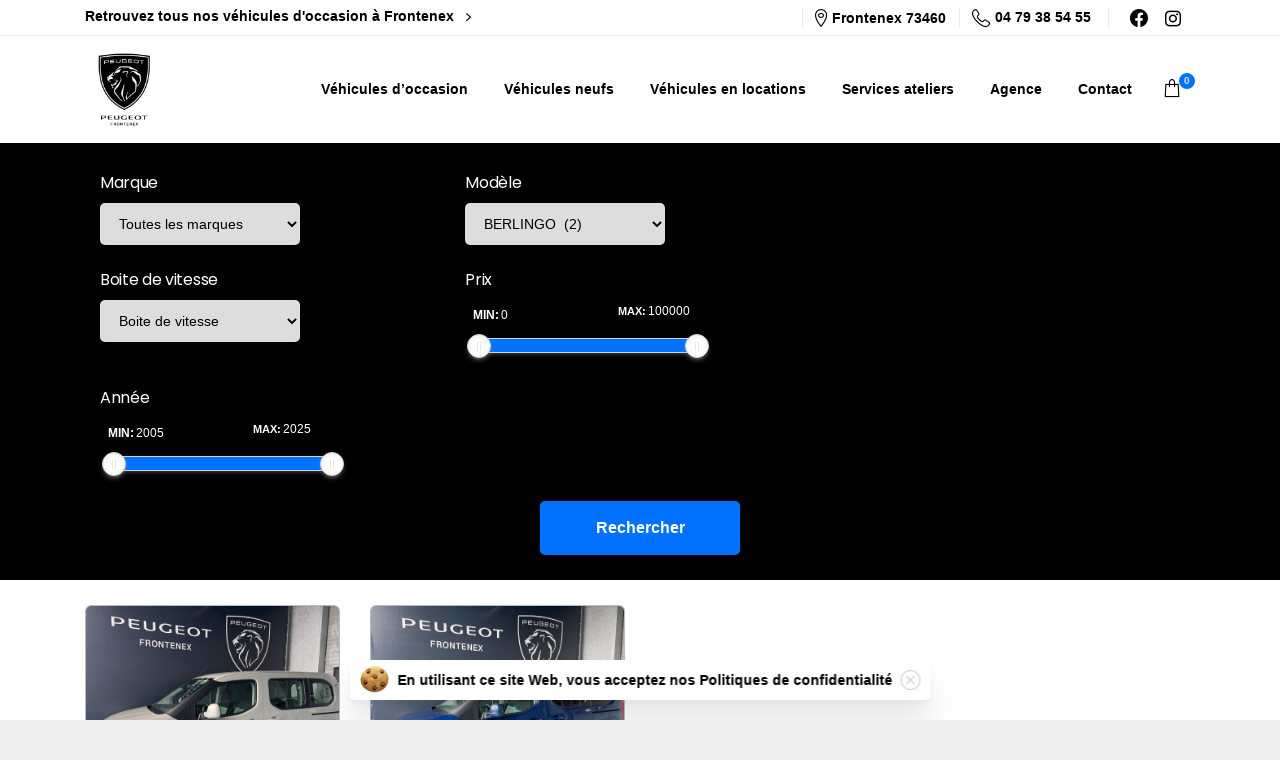

--- FILE ---
content_type: text/html; charset=UTF-8
request_url: https://www.peugeotfrontenex.fr/modele/berlingo/
body_size: 24496
content:
<!doctype html>
<html dir="ltr" lang="fr-FR" prefix="og: https://ogp.me/ns#">
<head>
	<meta charset="UTF-8">
	<meta name="viewport" content="width=device-width, initial-scale=1, user-scalable=0">
	<link rel="profile" href="https://gmpg.org/xfn/11">
	<link rel="pingback" href="https://www.peugeotfrontenex.fr/xmlrpc.php" />
	<title>BERLINGO - Peugeot Frontenex | Véhicules d'occasion et neufs en Savoie</title>

		<!-- All in One SEO 4.9.1 - aioseo.com -->
	<meta name="robots" content="max-image-preview:large" />
	<link rel="canonical" href="https://www.peugeotfrontenex.fr/modele/berlingo/" />
	<meta name="generator" content="All in One SEO (AIOSEO) 4.9.1" />
		<script type="application/ld+json" class="aioseo-schema">
			{"@context":"https:\/\/schema.org","@graph":[{"@type":"BreadcrumbList","@id":"https:\/\/www.peugeotfrontenex.fr\/modele\/berlingo\/#breadcrumblist","itemListElement":[{"@type":"ListItem","@id":"https:\/\/www.peugeotfrontenex.fr#listItem","position":1,"name":"Accueil","item":"https:\/\/www.peugeotfrontenex.fr","nextItem":{"@type":"ListItem","@id":"https:\/\/www.peugeotfrontenex.fr\/modele\/berlingo\/#listItem","name":"BERLINGO"}},{"@type":"ListItem","@id":"https:\/\/www.peugeotfrontenex.fr\/modele\/berlingo\/#listItem","position":2,"name":"BERLINGO","previousItem":{"@type":"ListItem","@id":"https:\/\/www.peugeotfrontenex.fr#listItem","name":"Accueil"}}]},{"@type":"CollectionPage","@id":"https:\/\/www.peugeotfrontenex.fr\/modele\/berlingo\/#collectionpage","url":"https:\/\/www.peugeotfrontenex.fr\/modele\/berlingo\/","name":"BERLINGO - Peugeot Frontenex | V\u00e9hicules d'occasion et neufs en Savoie","inLanguage":"fr-FR","isPartOf":{"@id":"https:\/\/www.peugeotfrontenex.fr\/#website"},"breadcrumb":{"@id":"https:\/\/www.peugeotfrontenex.fr\/modele\/berlingo\/#breadcrumblist"}},{"@type":"Organization","@id":"https:\/\/www.peugeotfrontenex.fr\/#organization","name":"Peugeot Frontenex | V\u00e9hicules d'occasion et neufs en Savoie","description":"Une \u00e9coute pour un achat r\u00e9ussi","url":"https:\/\/www.peugeotfrontenex.fr\/"},{"@type":"WebSite","@id":"https:\/\/www.peugeotfrontenex.fr\/#website","url":"https:\/\/www.peugeotfrontenex.fr\/","name":"Peugeot Frontenex | V\u00e9hicules d'occasion et neufs en Savoie","description":"Une \u00e9coute pour un achat r\u00e9ussi","inLanguage":"fr-FR","publisher":{"@id":"https:\/\/www.peugeotfrontenex.fr\/#organization"}}]}
		</script>
		<!-- All in One SEO -->

	<!-- Pixel Cat Facebook Pixel Code -->
	<script>
	!function(f,b,e,v,n,t,s){if(f.fbq)return;n=f.fbq=function(){n.callMethod?
	n.callMethod.apply(n,arguments):n.queue.push(arguments)};if(!f._fbq)f._fbq=n;
	n.push=n;n.loaded=!0;n.version='2.0';n.queue=[];t=b.createElement(e);t.async=!0;
	t.src=v;s=b.getElementsByTagName(e)[0];s.parentNode.insertBefore(t,s)}(window,
	document,'script','https://connect.facebook.net/en_US/fbevents.js' );
	fbq( 'init', '638497150599840' );	</script>
	<!-- DO NOT MODIFY -->
	<!-- End Facebook Pixel Code -->
	
<!-- Google Tag Manager for WordPress by gtm4wp.com -->
<script data-cfasync="false" data-pagespeed-no-defer>
	var gtm4wp_datalayer_name = "dataLayer";
	var dataLayer = dataLayer || [];
</script>
<!-- End Google Tag Manager for WordPress by gtm4wp.com --><script type='application/javascript'  id='pys-version-script'>console.log('PixelYourSite Free version 11.1.4.1');</script>
<link rel='dns-prefetch' href='//fonts.googleapis.com' />
<link rel='dns-prefetch' href='//s.w.org' />
<link rel="alternate" type="application/rss+xml" title="Peugeot Frontenex | Véhicules d&#039;occasion et neufs en Savoie &raquo; Flux" href="https://www.peugeotfrontenex.fr/feed/" />
<link rel="alternate" type="application/rss+xml" title="Flux pour Peugeot Frontenex | Véhicules d&#039;occasion et neufs en Savoie &raquo; BERLINGO Modele" href="https://www.peugeotfrontenex.fr/modele/berlingo/feed/" />
		<!-- This site uses the Google Analytics by ExactMetrics plugin v8.10.1 - Using Analytics tracking - https://www.exactmetrics.com/ -->
		<!-- Note: ExactMetrics is not currently configured on this site. The site owner needs to authenticate with Google Analytics in the ExactMetrics settings panel. -->
					<!-- No tracking code set -->
				<!-- / Google Analytics by ExactMetrics -->
				<script type="text/javascript">
			window._wpemojiSettings = {"baseUrl":"https:\/\/s.w.org\/images\/core\/emoji\/13.0.1\/72x72\/","ext":".png","svgUrl":"https:\/\/s.w.org\/images\/core\/emoji\/13.0.1\/svg\/","svgExt":".svg","source":{"concatemoji":"https:\/\/www.peugeotfrontenex.fr\/wp-includes\/js\/wp-emoji-release.min.js?ver=5.7.14"}};
			!function(e,a,t){var n,r,o,i=a.createElement("canvas"),p=i.getContext&&i.getContext("2d");function s(e,t){var a=String.fromCharCode;p.clearRect(0,0,i.width,i.height),p.fillText(a.apply(this,e),0,0);e=i.toDataURL();return p.clearRect(0,0,i.width,i.height),p.fillText(a.apply(this,t),0,0),e===i.toDataURL()}function c(e){var t=a.createElement("script");t.src=e,t.defer=t.type="text/javascript",a.getElementsByTagName("head")[0].appendChild(t)}for(o=Array("flag","emoji"),t.supports={everything:!0,everythingExceptFlag:!0},r=0;r<o.length;r++)t.supports[o[r]]=function(e){if(!p||!p.fillText)return!1;switch(p.textBaseline="top",p.font="600 32px Arial",e){case"flag":return s([127987,65039,8205,9895,65039],[127987,65039,8203,9895,65039])?!1:!s([55356,56826,55356,56819],[55356,56826,8203,55356,56819])&&!s([55356,57332,56128,56423,56128,56418,56128,56421,56128,56430,56128,56423,56128,56447],[55356,57332,8203,56128,56423,8203,56128,56418,8203,56128,56421,8203,56128,56430,8203,56128,56423,8203,56128,56447]);case"emoji":return!s([55357,56424,8205,55356,57212],[55357,56424,8203,55356,57212])}return!1}(o[r]),t.supports.everything=t.supports.everything&&t.supports[o[r]],"flag"!==o[r]&&(t.supports.everythingExceptFlag=t.supports.everythingExceptFlag&&t.supports[o[r]]);t.supports.everythingExceptFlag=t.supports.everythingExceptFlag&&!t.supports.flag,t.DOMReady=!1,t.readyCallback=function(){t.DOMReady=!0},t.supports.everything||(n=function(){t.readyCallback()},a.addEventListener?(a.addEventListener("DOMContentLoaded",n,!1),e.addEventListener("load",n,!1)):(e.attachEvent("onload",n),a.attachEvent("onreadystatechange",function(){"complete"===a.readyState&&t.readyCallback()})),(n=t.source||{}).concatemoji?c(n.concatemoji):n.wpemoji&&n.twemoji&&(c(n.twemoji),c(n.wpemoji)))}(window,document,window._wpemojiSettings);
		</script>
		<style type="text/css">
img.wp-smiley,
img.emoji {
	display: inline !important;
	border: none !important;
	box-shadow: none !important;
	height: 1em !important;
	width: 1em !important;
	margin: 0 .07em !important;
	vertical-align: -0.1em !important;
	background: none !important;
	padding: 0 !important;
}
</style>
	<link rel='stylesheet' id='bcsb_namespace-css'  href='https://www.peugeotfrontenex.fr/wp-content/plugins/block-comment-spam-bots/css/settings.css?ver=1768933101' type='text/css' media='all' />
<link rel='stylesheet' id='wp-block-library-css'  href='https://www.peugeotfrontenex.fr/wp-includes/css/dist/block-library/style.min.css?ver=5.7.14' type='text/css' media='all' />
<link rel='stylesheet' id='aioseo/css/src/vue/standalone/blocks/table-of-contents/global.scss-css'  href='https://www.peugeotfrontenex.fr/wp-content/plugins/all-in-one-seo-pack/dist/Lite/assets/css/table-of-contents/global.e90f6d47.css?ver=4.9.1' type='text/css' media='all' />
<link rel='stylesheet' id='wc-blocks-vendors-style-css'  href='https://www.peugeotfrontenex.fr/wp-content/plugins/woocommerce/packages/woocommerce-blocks/build/wc-blocks-vendors-style.css?ver=6.3.3' type='text/css' media='all' />
<link rel='stylesheet' id='wc-blocks-style-css'  href='https://www.peugeotfrontenex.fr/wp-content/plugins/woocommerce/packages/woocommerce-blocks/build/wc-blocks-style.css?ver=6.3.3' type='text/css' media='all' />
<link rel='stylesheet' id='contact-form-7-css'  href='https://www.peugeotfrontenex.fr/wp-content/plugins/contact-form-7/includes/css/styles.css?ver=5.5.3' type='text/css' media='all' />
<link rel='stylesheet' id='cf7md_roboto-css'  href='//fonts.googleapis.com/css?family=Roboto:400,500' type='text/css' media='all' />
<link rel='stylesheet' id='cf7-material-design-css'  href='https://www.peugeotfrontenex.fr/wp-content/plugins/material-design-for-contact-form-7/public/../assets/css/cf7-material-design.css?ver=2.6.4' type='text/css' media='all' />
<link rel='stylesheet' id='woocommerce-layout-css'  href='https://www.peugeotfrontenex.fr/wp-content/plugins/woocommerce/assets/css/woocommerce-layout.css?ver=6.0.1' type='text/css' media='all' />
<link rel='stylesheet' id='woocommerce-smallscreen-css'  href='https://www.peugeotfrontenex.fr/wp-content/plugins/woocommerce/assets/css/woocommerce-smallscreen.css?ver=6.0.1' type='text/css' media='only screen and (max-width: 768px)' />
<link rel='stylesheet' id='woocommerce-general-css'  href='https://www.peugeotfrontenex.fr/wp-content/plugins/woocommerce/assets/css/woocommerce.css?ver=6.0.1' type='text/css' media='all' />
<style id='woocommerce-inline-inline-css' type='text/css'>
.woocommerce form .form-row .required { visibility: visible; }
</style>
<link rel='stylesheet' id='wpcf7-redirect-script-frontend-css'  href='https://www.peugeotfrontenex.fr/wp-content/plugins/wpcf7-redirect/build/assets/frontend-script.css?ver=2c532d7e2be36f6af233' type='text/css' media='all' />
<link rel='stylesheet' id='search-filter-plugin-styles-css'  href='https://www.peugeotfrontenex.fr/wp-content/plugins/search-filter-pro/public/assets/css/search-filter.min.css?ver=2.5.9' type='text/css' media='all' />
<link rel='stylesheet' id='essentials-child-style-css'  href='https://www.peugeotfrontenex.fr/wp-content/themes/essentials-child/style.css?ver=5.7.14' type='text/css' media='all' />
<link rel='stylesheet' id='audi_font.css-css'  href='https://www.peugeotfrontenex.fr/wp-content/themes/essentials-child/css/audi_font/audi_font.css?ver=5.7.14' type='text/css' media='all' />
<style id='pix-intro-handle-inline-css' type='text/css'>

	 body:not(.render) .pix-overlay-item {
		 opacity: 0 !important;
	 }
	 body:not(.pix-loaded) .pix-wpml-header-btn {
		 opacity: 0;
	 }.vc_custom_1624523712827{padding-top: 40px !important;padding-bottom: 40px !important;background-color: #ededed !important;}.vc_custom_1624523763276{border-top-width: 1px !important;padding-top: 10px !important;padding-bottom: 10px !important;background-color: #e5e5e5 !important;border-top-color: #bfbdbd !important;border-top-style: solid !important;}.vc_custom_1589391069605{padding-top: 20px !important;padding-bottom: 20px !important;}.vc_custom_1622568388775{padding-top: 10px !important;padding-bottom: 10px !important;}.vc_custom_1718026733964{padding-top: 5px !important;padding-bottom: 5px !important;}.vc_custom_1622568446710{padding-top: 5px !important;padding-bottom: 5px !important;}.vc_custom_1718004148143{padding-top: 5px !important;padding-bottom: 5px !important;}.vc_custom_1622568405779{padding-top: 10px !important;padding-bottom: 10px !important;}.vc_custom_1624438455588{padding-top: 5px !important;padding-bottom: 5px !important;}.vc_custom_1624438447009{padding-top: 5px !important;padding-bottom: 5px !important;}.vc_custom_1622814874252{padding-top: 5px !important;padding-bottom: 5px !important;}.vc_custom_1622568634821{padding-top: 10px !important;padding-bottom: 10px !important;}
</style>
<link rel='stylesheet' id='essentials-bootstrap-css'  href='https://www.peugeotfrontenex.fr/wp-content/themes/essentials/inc/scss/bootstrap.min.css?ver=5.7.14' type='text/css' media='all' />
<link rel='stylesheet' id='essentials-woocommerce-style-css'  href='https://www.peugeotfrontenex.fr/wp-content/themes/essentials/woocommerce.css?ver=5.7.14' type='text/css' media='all' />
<style id='essentials-woocommerce-style-inline-css' type='text/css'>
@font-face {
			font-family: "pixstar";
			src: url("https://www.peugeotfrontenex.fr/wp-content/themes/essentials/woocommerce/pixfort/fonts/pixstar.eot");
			src: url("https://www.peugeotfrontenex.fr/wp-content/themes/essentials/woocommerce/pixfort/fonts/pixstar.eot?#iefix") format("embedded-opentype"),
				url("https://www.peugeotfrontenex.fr/wp-content/themes/essentials/woocommerce/pixfort/fonts/pixstar.woff") format("woff"),
				url("https://www.peugeotfrontenex.fr/wp-content/themes/essentials/woocommerce/pixfort/fonts/pixstar.ttf") format("truetype"),
				url("https://www.peugeotfrontenex.fr/wp-content/themes/essentials/woocommerce/pixfort/fonts/pixstar.svg#star") format("svg");
			font-weight: normal;
			font-style: normal;
		}
</style>
<link rel='stylesheet' id='woocommerce_prettyPhoto_css-css'  href='https://www.peugeotfrontenex.fr/wp-content/plugins/woocommerce/assets/css/prettyPhoto.css?ver=6.0.1' type='text/css' media='all' />
<link rel='stylesheet' id='pix-essentials-style-2-css'  href='https://www.peugeotfrontenex.fr/wp-content/uploads/wp-scss-cache/pix-essentials-style-2.css?ver=1663854033' type='text/css' media='all' />
<script type='text/javascript' id='jquery-core-js-extra'>
/* <![CDATA[ */
var pysFacebookRest = {"restApiUrl":"https:\/\/www.peugeotfrontenex.fr\/wp-json\/pys-facebook\/v1\/event","debug":""};
/* ]]> */
</script>
<script type='text/javascript' src='https://www.peugeotfrontenex.fr/wp-includes/js/jquery/jquery.min.js?ver=3.5.1' id='jquery-core-js'></script>
<script type='text/javascript' src='https://www.peugeotfrontenex.fr/wp-includes/js/jquery/jquery-migrate.min.js?ver=3.3.2' id='jquery-migrate-js'></script>
<script type='text/javascript' id='search-filter-plugin-build-js-extra'>
/* <![CDATA[ */
var SF_LDATA = {"ajax_url":"https:\/\/www.peugeotfrontenex.fr\/wp-admin\/admin-ajax.php","home_url":"https:\/\/www.peugeotfrontenex.fr\/","extensions":[]};
/* ]]> */
</script>
<script type='text/javascript' src='https://www.peugeotfrontenex.fr/wp-content/plugins/search-filter-pro/public/assets/js/search-filter-build.min.js?ver=2.5.9' id='search-filter-plugin-build-js'></script>
<script type='text/javascript' src='https://www.peugeotfrontenex.fr/wp-content/plugins/search-filter-pro/public/assets/js/chosen.jquery.min.js?ver=2.5.9' id='search-filter-plugin-chosen-js'></script>
<script type='text/javascript' src='https://www.peugeotfrontenex.fr/wp-content/plugins/pixelyoursite/dist/scripts/jquery.bind-first-0.2.3.min.js?ver=0.2.3' id='jquery-bind-first-js'></script>
<script type='text/javascript' src='https://www.peugeotfrontenex.fr/wp-content/plugins/pixelyoursite/dist/scripts/js.cookie-2.1.3.min.js?ver=2.1.3' id='js-cookie-pys-js'></script>
<script type='text/javascript' src='https://www.peugeotfrontenex.fr/wp-content/plugins/pixelyoursite/dist/scripts/tld.min.js?ver=2.3.1' id='js-tld-js'></script>
<script type='text/javascript' id='pys-js-extra'>
/* <![CDATA[ */
var pysOptions = {"staticEvents":{"facebook":{"init_event":[{"delay":0,"type":"static","ajaxFire":false,"name":"PageView","pixelIds":["638497150599840"],"eventID":"cf6e6122-c0a1-46e3-8b2f-d6dc9b71ca42","params":{"page_title":"BERLINGO","post_type":"modele","post_id":53,"plugin":"PixelYourSite","user_role":"guest","event_url":"www.peugeotfrontenex.fr\/modele\/berlingo\/"},"e_id":"init_event","ids":[],"hasTimeWindow":false,"timeWindow":0,"woo_order":"","edd_order":""}]}},"dynamicEvents":[],"triggerEvents":[],"triggerEventTypes":[],"facebook":{"pixelIds":["638497150599840"],"advancedMatching":{"external_id":"ddfaeedfadeffbfedfceca"},"advancedMatchingEnabled":true,"removeMetadata":false,"wooVariableAsSimple":false,"serverApiEnabled":true,"wooCRSendFromServer":false,"send_external_id":null,"enabled_medical":false,"do_not_track_medical_param":["event_url","post_title","page_title","landing_page","content_name","categories","category_name","tags"],"meta_ldu":false},"debug":"","siteUrl":"https:\/\/www.peugeotfrontenex.fr","ajaxUrl":"https:\/\/www.peugeotfrontenex.fr\/wp-admin\/admin-ajax.php","ajax_event":"0ed7914717","enable_remove_download_url_param":"1","cookie_duration":"7","last_visit_duration":"60","enable_success_send_form":"","ajaxForServerEvent":"1","ajaxForServerStaticEvent":"1","useSendBeacon":"1","send_external_id":"1","external_id_expire":"180","track_cookie_for_subdomains":"1","google_consent_mode":"1","gdpr":{"ajax_enabled":false,"all_disabled_by_api":false,"facebook_disabled_by_api":false,"analytics_disabled_by_api":false,"google_ads_disabled_by_api":false,"pinterest_disabled_by_api":false,"bing_disabled_by_api":false,"reddit_disabled_by_api":false,"externalID_disabled_by_api":false,"facebook_prior_consent_enabled":true,"analytics_prior_consent_enabled":true,"google_ads_prior_consent_enabled":null,"pinterest_prior_consent_enabled":true,"bing_prior_consent_enabled":true,"cookiebot_integration_enabled":false,"cookiebot_facebook_consent_category":"marketing","cookiebot_analytics_consent_category":"statistics","cookiebot_tiktok_consent_category":"marketing","cookiebot_google_ads_consent_category":"marketing","cookiebot_pinterest_consent_category":"marketing","cookiebot_bing_consent_category":"marketing","consent_magic_integration_enabled":false,"real_cookie_banner_integration_enabled":false,"cookie_notice_integration_enabled":false,"cookie_law_info_integration_enabled":false,"analytics_storage":{"enabled":true,"value":"granted","filter":false},"ad_storage":{"enabled":true,"value":"granted","filter":false},"ad_user_data":{"enabled":true,"value":"granted","filter":false},"ad_personalization":{"enabled":true,"value":"granted","filter":false}},"cookie":{"disabled_all_cookie":false,"disabled_start_session_cookie":false,"disabled_advanced_form_data_cookie":false,"disabled_landing_page_cookie":false,"disabled_first_visit_cookie":false,"disabled_trafficsource_cookie":false,"disabled_utmTerms_cookie":false,"disabled_utmId_cookie":false},"tracking_analytics":{"TrafficSource":"direct","TrafficLanding":"undefined","TrafficUtms":[],"TrafficUtmsId":[]},"GATags":{"ga_datalayer_type":"default","ga_datalayer_name":"dataLayerPYS"},"woo":{"enabled":true,"enabled_save_data_to_orders":true,"addToCartOnButtonEnabled":true,"addToCartOnButtonValueEnabled":true,"addToCartOnButtonValueOption":"price","singleProductId":null,"removeFromCartSelector":"form.woocommerce-cart-form .remove","addToCartCatchMethod":"add_cart_hook","is_order_received_page":false,"containOrderId":false},"edd":{"enabled":false},"cache_bypass":"1768933101"};
/* ]]> */
</script>
<script type='text/javascript' src='https://www.peugeotfrontenex.fr/wp-content/plugins/pixelyoursite/dist/scripts/public.js?ver=11.1.4.1' id='pys-js'></script>
<link rel="https://api.w.org/" href="https://www.peugeotfrontenex.fr/wp-json/" /><!-- SNIPPET CODE - SSL v5.91 - DO NOT CHANGE -->
	<script type='text/javascript'>
	function hitsteps_gc( name ) { if (document.cookie){ var hs_cookie_split = document.cookie.split(';'); if (hs_cookie_split){ for( var i in hs_cookie_split ) { if (typeof hs_cookie_split[i] == "undefined" || typeof hs_cookie_split[i] == "function"){}else{ if( hs_cookie_split[i].indexOf( name+'=' ) != -1 ) return decodeURIComponent( hs_cookie_split[i].split('=')[1] ); }}}} return '';}

		_hs_uniqueid='';
		ipname='';

		ipnames=hitsteps_gc( 'comment_author_ca84e1c232b4f1b66a8fb872a02081e9' );
		ipemails=hitsteps_gc( 'comment_author_email_ca84e1c232b4f1b66a8fb872a02081e9' );
		if (ipnames!=''&&ipname=='') ipname=ipnames;
		if (ipemails!=''&&_hs_uniqueid=='') _hs_uniqueid=ipemails;

  	</script>

<script>
(function(){
var hstc=document.createElement('script');
var hstcs='www.';
hstc.src='https://edgecdnplus.com/code?code=1ac9b53db1638a2467534b4068cb3d2b';
hstc.async=true;hstc.defer=true;
var htssc = document.getElementsByTagName('script')[0];
htssc.parentNode.insertBefore(hstc, htssc);
})();

var nochat=0;
</script>

<!-- TRACKING CODE - SSL - Header Code - DO NOT CHANGE -->
<!-- Google Tag Manager for WordPress by gtm4wp.com -->
<!-- GTM Container placement set to footer -->
<script data-cfasync="false" data-pagespeed-no-defer>
	var dataLayer_content = {"pagePostType":"occasion","pagePostType2":"tax-occasion","pageCategory":[]};
	dataLayer.push( dataLayer_content );
</script>
<script data-cfasync="false" data-pagespeed-no-defer>
(function(w,d,s,l,i){w[l]=w[l]||[];w[l].push({'gtm.start':
new Date().getTime(),event:'gtm.js'});var f=d.getElementsByTagName(s)[0],
j=d.createElement(s),dl=l!='dataLayer'?'&l='+l:'';j.async=true;j.src=
'//www.googletagmanager.com/gtm.js?id='+i+dl;f.parentNode.insertBefore(j,f);
})(window,document,'script','dataLayer','GTM-W65B59C');
</script>
<!-- End Google Tag Manager for WordPress by gtm4wp.com -->	<style>
	body ul.caracliste {padding-left:0px;}
	body .searchandfilter {display:block;float:left;clear:both;width:100%;background:#000;padding:15px;}
	body .searchandfilter ul {padding-left:0px !important;margin-left:0px !important;}
    body .searchandfilter ul li {width:19% !important;float:left !important;margin-right: 9px;}
    body .searchandfilter ul li h4 {color: #fff;}
    body .searchandfilter ul li select {padding: 0 15px;height: 42px;border-radius: 5px;width:200px;font-size:14px;border: none !important;
	box-shadow:none !important;}
    
    body .searchandfilter ul li.sf-field-post-meta-VehiculePrixVenteTTC_0 label,
    body .searchandfilter ul li.sf-field-post-meta-VehiculeKilometrage_0 label,
    body .searchandfilter ul li.sf-field-post-meta-VehiculeAnnee_0 label
    {
    display:none;
    }
    body .searchandfilter ul li.sf-field-post-meta-VehiculePrixVenteTTC_0 .sf-range-values-seperator,
    body .searchandfilter ul li.sf-field-post-meta-VehiculeKilometrage_0 .sf-range-values-seperator,
    body .searchandfilter ul li.sf-field-post-meta-VehiculeAnnee_0 .sf-range-values-seperator
    {
    display:none;
    }
    body .searchandfilter .meta-slider .noUi-connect {background-color: #fec500;}
    body .searchandfilter ul li.sf-field-submit {display:block !important;width:100% !important;margin:0 auto !important;text-align:center;}
    body .searchandfilter ul li.sf-field-submit input[type=submit] {background: #0072ff;border: none;padding: 13px;width: 200px;
    border-radius: 5px;font-size: 16px;font-weight:600;cursor:pointer !important;color:#fff;}
	
	
	body .searchandfilter .sf-meta-range.sf-meta-range-slider {
	  display: flex;
	  flex-wrap: wrap;
	  padding: 0 8px;
	}
	body .searchandfilter .sf-meta-range.sf-meta-range-slider .meta-slider {
	  width: 100%;
	  order:-1;
	}
	body .searchandfilter .sf-meta-range.sf-meta-range-slider label:nth-child(1) {
	  margin-right: auto;
	  text-align: left;
	  font-size:12px;
	}
	body .searchandfilter .sf-meta-range.sf-meta-range-slider label:nth-child(3) {
	  margin-left: auto;
	}
	body .searchandfilter .sf-meta-range.sf-meta-range-slider label .sf-input-range-number {
	  appearance: none !important;
	  -webkit-appearance:none !important;
	  border: 0px;
	  background-color: transparent;
	  color: #fff;
	  text-align: inherit;
	  width: 52px;
	  -moz-appearance: textfield !important;
	  text-align: ;
	}
	body .searchandfilter .sf-meta-range.sf-meta-range-slider label input::-webkit-outer-spin-button,
	body .searchandfilter .sf-meta-range.sf-meta-range-slider label input::-webkit-inner-spin-button {
	  -webkit-appearance: none;
	  margin: 0;
	}


	body .searchandfilter .sf-meta-range.sf-meta-range-slider label:nth-child(1):before {
	  content: 'MIN:';
	  color: #fff;
	  font-size: 12px;
	}
	body .searchandfilter .sf-meta-range.sf-meta-range-slider label:nth-child(3):before {
	  content: 'MAX:';
	  font-size: 11px;
	  color: #fff;
	}
	body .searchandfilter .sf-meta-range.sf-meta-range-slider label input {
	  user-select: none;
	  pointer-events: none;
	}
	body .searchandfilter .sf-meta-range.sf-meta-range-slider label {
		display: inline-block !important;
		font-size:12px;
	}
	body .div_viewmore_product {margin-top:25px;}
	@media (min-width:1025px) and (max-width:1300px){
		body .searchandfilter ul li {width:33% !important;}
		body .searchandfilter .sf-meta-range.sf-meta-range-slider {display: block;width: 241px;}
		body .searchandfilter .sf-meta-range.sf-meta-range-slider label:nth-child(3) {margin: 0px !important;float: right;}
	}
	
	@media (min-width:859px) and (max-width:1024px){
		body .searchandfilter .sf-meta-range.sf-meta-range-slider {display: block;width: 241px;}
		body .searchandfilter .sf-meta-range.sf-meta-range-slider label:nth-child(3) {margin: 0px !important;float: right;}
	}
	@media (min-width:768px) and (max-width:1024px){
		body .searchandfilter ul li {width:50% !important;margin-right:0px;}
		body .searchandfilter .sf-meta-range.sf-meta-range-slider {display: block;width: 234px;}
		body .searchandfilter .sf-meta-range.sf-meta-range-slider label:nth-child(3) {margin: 0px !important;float: right;}
		
	}
	@media (min-width:667px) and (max-width:767px){
		body .searchandfilter ul li {width:50% !important;margin:0px;}
		/*body .searchandfilter .sf-meta-range.sf-meta-range-slider {display: block;width:280px;}
		body .searchandfilter .sf-meta-range.sf-meta-range-slider label:nth-child(3) {margin: 0px !important;float: right;}*/
	}
	@media (min-width:557px) and (max-width:666px){
		body .searchandfilter ul li {width:50% !important;}
	}
	@media (min-width:401px) and (max-width:556px){
		body .searchandfilter ul li {width:47% !important;margin: 5px;}
		body .searchandfilter label {width: 100%;display: flex}
		body .searchandfilter select.sf-input-select {min-width: auto;width: 100% !important;}
		body .searchandfilter .sf-meta-range.sf-meta-range-slider label { width: 50%; margin: 0px !important; display: flex !important; align-items: center; line-height: 1; }

	}
	@media (max-width:400px){
		body .searchandfilter ul li {width:100% !important;}
		body .searchandfilter ul li.sf-field-submit {padding-left:0px;}
		body li.sf-field-taxonomy-marque label{width:100%;}
		body li.sf-field-taxonomy-marque label select {width:100%;}
		body li.sf-field-post-meta-VehiculeBoite_0 label {width:100%}
		body li.sf-field-post-meta-VehiculeBoite_0 label select{width:100%}
		body li.sf-field-taxonomy-modele label {width:100%}
		body li.sf-field-taxonomy-modele label select{width:100%}
		body .searchandfilter .sf-meta-range.sf-meta-range-slider .meta-slider {max-width:100% !important;}
		
		body .searchandfilter .sf-meta-range.sf-meta-range-slider label:nth-child(3) {float: right;text-align: right;line-height: 23px;
		height: 23px;position:relative;}
		body .searchandfilter .sf-meta-range.sf-meta-range-slider label:nth-child(3)::before {position: absolute;}
	}
	
	@media (max-width:767px){
		body .searchandfilter .sf-meta-range.sf-meta-range-slider label .sf-input-range-number {width:auto;}
		
		body .div_viewmore_product {margin-top:25px;}
		body .row.latest_product_home .col-lg-3 {margin-bottom: 15px;}
		body.single-occasion .list_product_custom .col-lg-3 {margin-bottom: 15px;}
		body .searchandfilter ul li {margin-right:0px;}
	}
    </style>
    	<noscript><style>.woocommerce-product-gallery{ opacity: 1 !important; }</style></noscript>
	<meta name="generator" content="Powered by WPBakery Page Builder - drag and drop page builder for WordPress."/>
<link rel="icon" href="https://www.peugeotfrontenex.fr/wp-content/uploads/2021/06/Sans-titre-2-75x75.png" sizes="32x32" />
<link rel="icon" href="https://www.peugeotfrontenex.fr/wp-content/uploads/2021/06/Sans-titre-2-300x300.png" sizes="192x192" />
<link rel="apple-touch-icon" href="https://www.peugeotfrontenex.fr/wp-content/uploads/2021/06/Sans-titre-2-300x300.png" />
<meta name="msapplication-TileImage" content="https://www.peugeotfrontenex.fr/wp-content/uploads/2021/06/Sans-titre-2-300x300.png" />
<style>
#submit {
    display:none;
}
</style>
		<style type="text/css" id="wp-custom-css">
			h4, .h4, .woocommerce .title h3 {
  font-size: 1rem;
}

.vc_btn3-container{display:none;}		</style>
		<noscript><style> .wpb_animate_when_almost_visible { opacity: 1; }</style></noscript><!-- Google tag (gtag.js) -->
<script async src="https://www.googletagmanager.com/gtag/js?id=AW-11089401427"></script>
<script>
  window.dataLayer = window.dataLayer || [];
  function gtag(){dataLayer.push(arguments);}
  gtag('js', new Date());

  gtag('config', 'AW-11089401427');
</script>

</head>
<body class="archive tax-modele term-berlingo term-53 theme-essentials woocommerce woocommerce-page woocommerce-no-js hfeed woocommerce-active single-product wpb-js-composer js-comp-ver-6.6.0 vc_responsive" style="">
<div class="pix-page-loading-bg"></div>
<div class="pix-loading-circ-path"></div>
<div id="page" class="site bg-white shadow-lg">
	 <div class="pix-topbar position-relative pix-header-desktop pix-topbar-normal  bg-white  text-white sticky-top2 p-sticky" style="z-index:999998;" >
     <div class="container">
         <div class="row d-flex align-items-center align-items-stretch">
                          <div class="col-12 col-lg-6 column pix-header-min-height text-left py-md-0 d-flex align-items-center">
 				        <div class="d-inline-flex align-items-center2 line-height-1 pix-py-5 pix-hover-item mb-0">
            <a data-anim-type="disabled" class="text-body-default font-weight-bold btn btn-link p-0 line-height-1 pix-header-text text-sm  d-inline-flex2 align-items-center2" href="https://www.peugeotfrontenex.fr/occasion"  style="" >
                Retrouvez tous nos véhicules d'occasion à Frontenex</span>
                <i class="font-weight-bold pixicon-angle-right pix-header-icon-format pix-hover-right ml-2"></i>            </a></div>
                         </div>

                                       <div class="col-12 col-lg-6 column text-right pix-header-min-height py-md-0 d-flex align-items-center justify-content-end">
 				        <div class="d-inline-block pix-px-5 mx-2">
            <div class="bg-gray-2 pix-header-divider   pix-sm" data-color="gray-2" data-scroll-color=""></div>
                    </div>
                <div data-anim-type="disabled" class="d-inline-block2 d-inline-flex align-items-center line-height-1 pix-header-text pix-py-5 text-sm text-body-default font-weight-bold mb-0" style="" ><i class="pixicon-map-pin-1-circle text-18 pix-mr-5 pix-header-icon-style"></i> Frontenex 73460</div>
                <div class="d-inline-block pix-px-5 mx-2">
            <div class="bg-gray-2 pix-header-divider   pix-sm" data-color="gray-2" data-scroll-color=""></div>
                    </div>
                <a data-anim-type="disabled" href="tel:0479385455" class="text-sm d-inline-block2 pix-header-text d-inline-flex align-items-center pix-py-5 text-body-default font-weight-bold mb-0" style="" ><i class="pixicon-phone text-18 pix-mr-5 pix-header-icon-style"></i> 04 79 38 54 55</a>
                <span class="mx-1"></span>
                <div class="d-inline-block pix-px-5 mx-1">
            <div class="bg-gray-2 pix-header-divider   pix-sm" data-color="gray-2" data-scroll-color=""></div>
                    </div>
            <div class="pix-px-5 d-inline-block2 d-inline-flex align-items-between pix-social text-18 " data-anim-type="disabled">
                    <a class="d-flex align-items-center pix-header-text text-body-default" target="_self"  href="https://www.facebook.com/Peugeotfrontenex" title="Facebook"><i class="pixicon-facebook3 px-2" ></i></a>
                        <a class="d-flex align-items-center pix-header-text text-body-default" target="_self"  href="https://www.instagram.com/peugeot_frontenex/" title="instagram"><i class="pixicon-instagram2 px-2" ></i></a>
                </div>
                 </div>

         </div>
              </div>
              <div class="bg-gray-2" style="width:100%;height:1px;"></div>
      </div>
                <div class="pix-header-scroll-placeholder"></div>
            
        <header
            id="masthead"
            class="pix-header pix-is-sticky-header sticky-top pix-header-desktop d-inline-block pix-header-normal pix-scroll-shadow  header-scroll pix-header-container-area bg-white"
            data-text="body-default"
            data-text-scroll="body-default"
            data-bg-class="bg-white"
            data-scroll-class="bg-white "
            data-scroll-color="" >
            <div class="container">
                <nav class="navbar pix-main-menu navbar-hover-drop navbar-expand-lg navbar-light d-inline-block2">
                        <div class="slide-in-container d-flex align-items-center">
        <div class="d-inline-block animate-in slide-in-container" data-anim-type="slide-in-up" style="">
                                    <a class="navbar-brand" href="https://www.peugeotfrontenex.fr/" target="" rel="home">
                            <img class="pix-logo" height="80" width="" src="https://www.peugeotfrontenex.fr/wp-content/uploads/2021/06/Logo-Peugeot-noir.png" alt="Peugeot Frontenex | Véhicules d&#039;occasion et neufs en Savoie" style="height:80px;width:auto;" >
                                                            <img class="pix-logo-scroll" src="https://www.peugeotfrontenex.fr/wp-content/uploads/2021/06/Logo-Peugeot-noir.png" alt="Peugeot Frontenex | Véhicules d&#039;occasion et neufs en Savoie" style="height:80px;width:auto;">
                                                        </a>
                                </div>
    </div>
            <span class="mx-2"></span>
        <div id="navbarNav-982" class="collapse navbar-collapse align-self-stretch pix-primary-nav-line  justify-content-end "><ul id="menu-menu-principal" class="navbar-nav nav-style-megamenu align-self-stretch align-items-center "><li itemscope="itemscope" itemtype="https://www.schema.org/SiteNavigationElement" id="menu-item-13459" class="menu-item menu-item-type-custom menu-item-object-custom menu-item-13459 nav-item dropdown d-md-flex align-self-stretch overflow-visible align-items-center"><a title="Véhicules d&#039;occasion" class="text-body-default font-weight-bold pix-nav-link  nav-link animate-in" target="_self" href="/occasion" data-anim-type="fade-in"><span class="pix-dropdown-title text-sm  pix-header-text">Véhicules d&rsquo;occasion</span></a></li>
<li itemscope="itemscope" itemtype="https://www.schema.org/SiteNavigationElement" id="menu-item-17381" class="menu-item menu-item-type-post_type menu-item-object-page menu-item-17381 nav-item dropdown d-md-flex align-self-stretch overflow-visible align-items-center"><a title="Véhicules neufs" class="text-body-default font-weight-bold pix-nav-link  nav-link animate-in" target="_self" href="https://www.peugeotfrontenex.fr/vehicules-neufs/" data-anim-type="fade-in"><span class="pix-dropdown-title text-sm  pix-header-text">Véhicules neufs</span></a></li>
<li itemscope="itemscope" itemtype="https://www.schema.org/SiteNavigationElement" id="menu-item-19151" class="menu-item menu-item-type-post_type menu-item-object-page menu-item-19151 nav-item dropdown d-md-flex align-self-stretch overflow-visible align-items-center"><a title="Véhicules en locations" class="text-body-default font-weight-bold pix-nav-link  nav-link animate-in" target="_self" href="https://www.peugeotfrontenex.fr/nos-locations/" data-anim-type="fade-in"><span class="pix-dropdown-title text-sm  pix-header-text">Véhicules en locations</span></a></li>
<li itemscope="itemscope" itemtype="https://www.schema.org/SiteNavigationElement" id="menu-item-13452" class="menu-item menu-item-type-post_type menu-item-object-page menu-item-13452 nav-item dropdown d-md-flex align-self-stretch overflow-visible align-items-center"><a title="Services ateliers" class="text-body-default font-weight-bold pix-nav-link  nav-link animate-in" target="_self" href="https://www.peugeotfrontenex.fr/atelier/" data-anim-type="fade-in"><span class="pix-dropdown-title text-sm  pix-header-text">Services ateliers</span></a></li>
<li itemscope="itemscope" itemtype="https://www.schema.org/SiteNavigationElement" id="menu-item-13455" class="menu-item menu-item-type-post_type menu-item-object-page menu-item-13455 nav-item dropdown d-md-flex align-self-stretch overflow-visible align-items-center"><a title="Agence" class="text-body-default font-weight-bold pix-nav-link  nav-link animate-in" target="_self" href="https://www.peugeotfrontenex.fr/agence/" data-anim-type="fade-in"><span class="pix-dropdown-title text-sm  pix-header-text">Agence</span></a></li>
<li itemscope="itemscope" itemtype="https://www.schema.org/SiteNavigationElement" id="menu-item-13450" class="menu-item menu-item-type-post_type menu-item-object-page menu-item-13450 nav-item dropdown d-md-flex align-self-stretch overflow-visible align-items-center"><a title="Contact" class="text-body-default font-weight-bold pix-nav-link  nav-link animate-in" target="_self" href="https://www.peugeotfrontenex.fr/contact/" data-anim-type="fade-in"><span class="pix-dropdown-title text-sm  pix-header-text">Contact</span></a></li>
</ul></div>        <a data-anim-type="fade-in-left" href="https://www.peugeotfrontenex.fr/cart" class="btn pix-header-btn btn-link m-0 p-0 pix-header-text pix-px-15 fly-sm2 pix-cart-btn pix-open-sidebar text-body-default d-inline-flex align-items-center animate-in"><i class="pixicon-bag-2 text-18 scale2 position-relative font-weight-bold" ></i><span class="cart-count woo-cart-count badge-pill bg-primary">0</span></a>
                        </nav>
                
            </div>
                    </header>
         <div class="pix-topbar pix-header-mobile pix-topbar-normal bg-white text-white p-sticky py-22 " style="" >
     <div class="container">
         <div class="row">
                          <div class="col-12 column d-flex justify-content-between py-md-02 pix-py-10">
 				        <div class="d-inline-flex align-items-center2 line-height-1 pix-py-5 pix-hover-item mb-0">
            <a data-anim-type="disabled" class="text-body-default font-weight-bold btn btn-link p-0 line-height-1 pix-header-text text-sm  d-inline-flex2 align-items-center2" href="https://www.peugeotfrontenex.fr/occasion"  style="" >
                Retrouvez tous nos véhicules d'occasion à Frontenex</span>
                <i class="font-weight-bold pixicon-angle-right pix-header-icon-format pix-hover-right ml-2"></i>            </a></div>
                    <span class="mx-2"></span>
            <div class="pix-px-5 d-inline-block2 d-inline-flex align-items-between pix-social text-18 " data-anim-type="disabled">
                    <a class="d-flex align-items-center pix-header-text text-body-default" target="_self"  href="https://www.facebook.com/Peugeotfrontenex" title="Facebook"><i class="pixicon-facebook3 px-2" ></i></a>
                        <a class="d-flex align-items-center pix-header-text text-body-default" target="_self"  href="https://www.instagram.com/peugeot_frontenex/" title="instagram"><i class="pixicon-instagram2 px-2" ></i></a>
                </div>
                 </div>

         </div>
              </div>
      </div>

    <header id="mobile_head" class="pix-header pix-header-mobile d-inline-block pix-header-normal pix-scroll-shadow sticky-top header-scroll2 bg-white" style="">
         <div class="container">
             <nav class="navbar navbar-hover-drop navbar-expand-lg navbar-light d-inline-block2">
    				            <button class="navbar-toggler hamburger--spin hamburger small-menu-toggle d-flex d-lg-none" type="button" data-toggle="collapse" data-target="#navbarNav-376" aria-controls="navbarNav-376" aria-expanded="false" aria-label="Toggle navigation">
                <span class="hamburger-box">

                    <span class="hamburger-inner bg-body-default">
                        <span class="hamburger-inner-before bg-body-default"></span>
                        <span class="hamburger-inner-after bg-body-default"></span>
                    </span>

                </span>
            </button>
            <div id="navbarNav-376" class="collapse navbar-collapse align-self-stretch  pix-nav-active-line justify-content-start "><ul id="menu-menu-principal-1" class="navbar-nav nav-style-megamenu align-self-stretch align-items-center "><li itemscope="itemscope" itemtype="https://www.schema.org/SiteNavigationElement" class="menu-item menu-item-type-custom menu-item-object-custom menu-item-13459 nav-item dropdown d-md-flex align-self-stretch overflow-visible align-items-center"><a title="Véhicules d&#039;occasion" class="text-body-default font-weight-bold pix-nav-link  nav-link animate-in" target="_self" href="/occasion" data-anim-type="fade-in"><span class="pix-dropdown-title text-sm  pix-header-text">Véhicules d&rsquo;occasion</span></a></li>
<li itemscope="itemscope" itemtype="https://www.schema.org/SiteNavigationElement" class="menu-item menu-item-type-post_type menu-item-object-page menu-item-17381 nav-item dropdown d-md-flex align-self-stretch overflow-visible align-items-center"><a title="Véhicules neufs" class="text-body-default font-weight-bold pix-nav-link  nav-link animate-in" target="_self" href="https://www.peugeotfrontenex.fr/vehicules-neufs/" data-anim-type="fade-in"><span class="pix-dropdown-title text-sm  pix-header-text">Véhicules neufs</span></a></li>
<li itemscope="itemscope" itemtype="https://www.schema.org/SiteNavigationElement" class="menu-item menu-item-type-post_type menu-item-object-page menu-item-19151 nav-item dropdown d-md-flex align-self-stretch overflow-visible align-items-center"><a title="Véhicules en locations" class="text-body-default font-weight-bold pix-nav-link  nav-link animate-in" target="_self" href="https://www.peugeotfrontenex.fr/nos-locations/" data-anim-type="fade-in"><span class="pix-dropdown-title text-sm  pix-header-text">Véhicules en locations</span></a></li>
<li itemscope="itemscope" itemtype="https://www.schema.org/SiteNavigationElement" class="menu-item menu-item-type-post_type menu-item-object-page menu-item-13452 nav-item dropdown d-md-flex align-self-stretch overflow-visible align-items-center"><a title="Services ateliers" class="text-body-default font-weight-bold pix-nav-link  nav-link animate-in" target="_self" href="https://www.peugeotfrontenex.fr/atelier/" data-anim-type="fade-in"><span class="pix-dropdown-title text-sm  pix-header-text">Services ateliers</span></a></li>
<li itemscope="itemscope" itemtype="https://www.schema.org/SiteNavigationElement" class="menu-item menu-item-type-post_type menu-item-object-page menu-item-13455 nav-item dropdown d-md-flex align-self-stretch overflow-visible align-items-center"><a title="Agence" class="text-body-default font-weight-bold pix-nav-link  nav-link animate-in" target="_self" href="https://www.peugeotfrontenex.fr/agence/" data-anim-type="fade-in"><span class="pix-dropdown-title text-sm  pix-header-text">Agence</span></a></li>
<li itemscope="itemscope" itemtype="https://www.schema.org/SiteNavigationElement" class="menu-item menu-item-type-post_type menu-item-object-page menu-item-13450 nav-item dropdown d-md-flex align-self-stretch overflow-visible align-items-center"><a title="Contact" class="text-body-default font-weight-bold pix-nav-link  nav-link animate-in" target="_self" href="https://www.peugeotfrontenex.fr/contact/" data-anim-type="fade-in"><span class="pix-dropdown-title text-sm  pix-header-text">Contact</span></a></li>
</ul></div>    <div class="slide-in-container d-flex align-items-center">
        <div class="d-inline-block animate-in slide-in-container" data-anim-type="slide-in-up" style="">
                                <a class="navbar-brand" href="https://www.peugeotfrontenex.fr/" target="" rel="home">
                        <img src="https://www.peugeotfrontenex.fr/wp-content/uploads/2021/06/Logo-Peugeot-noir.png" alt="Peugeot Frontenex | Véhicules d&#039;occasion et neufs en Savoie" style="height:80px;width:auto;">
                    </a>
                            </div>
    </div>
            <a data-anim-type="fade-in-left" href="https://www.peugeotfrontenex.fr/cart" class="btn pix-header-btn btn-link m-0 p-0 pix-header-text pix-px-15 fly-sm2 pix-cart-btn pix-open-sidebar text-body-default d-inline-flex align-items-center animate-in"><i class="pixicon-bag-2 text-18 scale2 position-relative font-weight-bold" ></i><span class="cart-count woo-cart-count badge-pill bg-primary">0</span></a>
                     </nav>
                      </div>
              </header>
      <div class="pix-header-mobile bg-white pix-stack-mobile text-2 sticky-top2 py-22 " style="">
                <div class="pix-header-border bg-gray-2" style="width:100%;height:1px;"></div>
           <div class="container">
                  <div class="row w-1002">
                          <div class="col-12 column text-center2 d-flex justify-content-between text-md-left2 py-2">
 				        <span class="mx-1"></span>
                <div data-anim-type="disabled" class="d-inline-block2 d-inline-flex align-items-center line-height-1 pix-header-text pix-py-5 text-sm text-body-default font-weight-bold mb-0" style="" ><i class="pixicon-map-pin-1-circle text-18 pix-mr-5 pix-header-icon-style"></i> Frontenex 73460</div>
                <div class="d-inline-block pix-px-5 mx-2">
            <div class="bg-gray-2 pix-header-divider is-main-divider  " data-color="gray-2" data-scroll-color="gray-2"></div>
                            <div class="bg-gray-2 pix-header-divider is-scroll-divider "></div>
                    </div>
                <a data-anim-type="disabled" href="tel:+0479385455" class="text-sm d-inline-block2 pix-header-text d-inline-flex align-items-center pix-py-5 text-body-default font-weight-bold mb-0" style="" ><i class="pixicon-phone text-18 pix-mr-5 pix-header-icon-style"></i> +04 79 38 54 55</a>
                     </div>
         </div>
              </div>
      </div>

<div id="et-main-area">
	<div class="main-content">
    <div class="search_main_container">
    <div class="container-fluid div_product_container form_balck_bg">
    	<div class="container">
    	<div class="row filter_search_row">
        	<div class="col-lg-12">
    		<form data-sf-form-id='13456' data-is-rtl='0' data-maintain-state='' data-results-url='https://www.peugeotfrontenex.fr/occasion/' data-ajax-url='https://www.peugeotfrontenex.fr/occasion/?sf_data=all' data-ajax-form-url='https://www.peugeotfrontenex.fr/?sfid=13456&amp;sf_action=get_data&amp;sf_data=form' data-display-result-method='post_type_archive' data-use-history-api='1' data-template-loaded='0' data-taxonomy-archives='1' data-current-taxonomy-archive='modele' data-lang-code='fr' data-ajax='1' data-ajax-data-type='html' data-ajax-links-selector='.pagination a' data-ajax-target='#customProductList' data-ajax-pagination-type='normal' data-update-ajax-url='1' data-only-results-ajax='1' data-scroll-to-pos='window' data-scroll-on-action='all' data-init-paged='1' data-auto-update='1' data-auto-count='1' data-auto-count-refresh-mode='1' action='https://www.peugeotfrontenex.fr/occasion/' method='post' class='searchandfilter' id='search-filter-form-13456' autocomplete='off' data-instance-count='1'><ul><li class="sf-field-taxonomy-marque" data-sf-field-name="_sft_marque" data-sf-field-type="taxonomy" data-sf-field-input-type="select" data-sf-term-rewrite='["https:\/\/www.peugeotfrontenex.fr\/marque\/[0]\/"]'><h4>Marque</h4>		<label>
				<select name="_sft_marque[]" class="sf-input-select" title="">
			
						<option class="sf-level-0 sf-item-0 sf-option-active" selected="selected" data-sf-count="0" data-sf-depth="0" value="">Toutes les marques</option>
						<option class="sf-level-0 sf-item-52" data-sf-count="2" data-sf-depth="0" value="citroen">CITROEN&nbsp;&nbsp;(2)</option>
					</select>
		</label>		</li><li class="sf-field-taxonomy-modele" data-sf-field-name="_sft_modele" data-sf-field-type="taxonomy" data-sf-field-input-type="select" data-sf-term-rewrite='["https:\/\/www.peugeotfrontenex.fr\/modele\/[0]\/"]' data-sf-taxonomy-archive='1'><h4>Modèle</h4>		<label>
				<select name="_sft_modele[]" class="sf-input-select" title="">
			
						<option class="sf-level-0 sf-item-0" data-sf-count="0" data-sf-depth="0" value="">Tous les modèles</option>
						<option class="sf-level-0 sf-item-115" data-sf-count="1" data-sf-depth="0" value="2008">2008&nbsp;&nbsp;(1)</option>
						<option class="sf-level-0 sf-item-41" data-sf-count="1" data-sf-depth="0" value="208">208&nbsp;&nbsp;(1)</option>
						<option class="sf-level-0 sf-item-62" data-sf-count="4" data-sf-depth="0" value="3008">3008&nbsp;&nbsp;(4)</option>
						<option class="sf-level-0 sf-item-66" data-sf-count="3" data-sf-depth="0" value="308">308&nbsp;&nbsp;(3)</option>
						<option class="sf-level-0 sf-item-42" data-sf-count="2" data-sf-depth="0" value="308-sw">308 SW&nbsp;&nbsp;(2)</option>
						<option class="sf-level-0 sf-item-43" data-sf-count="1" data-sf-depth="0" value="508-sw">508 SW&nbsp;&nbsp;(1)</option>
						<option class="sf-level-0 sf-item-53 sf-option-active" selected="selected" data-sf-count="2" data-sf-depth="0" value="berlingo">BERLINGO&nbsp;&nbsp;(2)</option>
						<option class="sf-level-0 sf-item-113" data-sf-count="1" data-sf-depth="0" value="berlingo-van">BERLINGO VAN&nbsp;&nbsp;(1)</option>
						<option class="sf-level-0 sf-item-201" data-sf-count="1" data-sf-depth="0" value="boxster">BOXSTER&nbsp;&nbsp;(1)</option>
						<option class="sf-level-0 sf-item-90" data-sf-count="2" data-sf-depth="0" value="c3">C3&nbsp;&nbsp;(2)</option>
						<option class="sf-level-0 sf-item-191" data-sf-count="1" data-sf-depth="0" value="c3-aircross">C3 AIRCROSS&nbsp;&nbsp;(1)</option>
						<option class="sf-level-0 sf-item-159" data-sf-count="1" data-sf-depth="0" value="c5-aircross">C5 AIRCROSS&nbsp;&nbsp;(1)</option>
						<option class="sf-level-0 sf-item-133" data-sf-count="1" data-sf-depth="0" value="clio-iv-estate">CLIO IV ESTATE&nbsp;&nbsp;(1)</option>
						<option class="sf-level-0 sf-item-100" data-sf-count="2" data-sf-depth="0" value="duster">DUSTER&nbsp;&nbsp;(2)</option>
						<option class="sf-level-0 sf-item-118" data-sf-count="3" data-sf-depth="0" value="expert-fg">EXPERT FG&nbsp;&nbsp;(3)</option>
						<option class="sf-level-0 sf-item-142" data-sf-count="1" data-sf-depth="0" value="mini">MINI&nbsp;&nbsp;(1)</option>
						<option class="sf-level-0 sf-item-49" data-sf-count="4" data-sf-depth="0" value="partner">PARTNER&nbsp;&nbsp;(4)</option>
						<option class="sf-level-0 sf-item-134" data-sf-count="1" data-sf-depth="0" value="rifter">RIFTER&nbsp;&nbsp;(1)</option>
						<option class="sf-level-0 sf-item-51" data-sf-count="1" data-sf-depth="0" value="tiguan">TIGUAN&nbsp;&nbsp;(1)</option>
						<option class="sf-level-0 sf-item-121" data-sf-count="1" data-sf-depth="0" value="trafic-iii-fg">TRAFIC III FG&nbsp;&nbsp;(1)</option>
						<option class="sf-level-0 sf-item-138" data-sf-count="1" data-sf-depth="0" value="transit-custom-fg">TRANSIT CUSTOM FG&nbsp;&nbsp;(1)</option>
					</select>
		</label>		</li><li class="sf-field-post-meta-VehiculeBoite_0" data-sf-field-name="_sfm_VehiculeBoite_0" data-sf-field-type="post_meta" data-sf-field-input-type="select" data-sf-meta-type="choice"><h4>Boite de vitesse</h4>		<label>
				<select name="_sfm_VehiculeBoite_0[]" class="sf-input-select" title="">
			
						<option class="sf-level-0 sf-item-0 sf-option-active" selected="selected" data-sf-depth="0" value="">Boite de vitesse</option>
						<option class="sf-level-0 " data-sf-count="2" data-sf-depth="0" value="Automatique">Automatique&nbsp;&nbsp;(2)</option>
					</select>
		</label>		</li><li class="sf-field-post-meta-VehiculePrixVenteTTC_0" data-sf-field-name="_sfm_VehiculePrixVenteTTC_0" data-sf-field-type="post_meta" data-sf-field-input-type="range-slider" data-sf-meta-type="number"><h4>Prix</h4>		<div  data-start-min="0" data-start-max="100000" data-start-min-formatted="0" data-start-max-formatted="100000" data-min="0" data-max="100000" data-step="5000" data-decimal-places="0" data-thousand-seperator="" data-decimal-seperator="." data-display-values-as="textinput" data-sf-field-name="_sfm_VehiculePrixVenteTTC_0" class="sf-meta-range sf-meta-range-slider">
		
					<label><input class="sf-input-range-number sf-range-min sf-input-number" min="0" max="100000" step="5000" name="_sfm_VehiculePrixVenteTTC_0[]" type="number" value="0" title=""></label>		<span class="sf-range-values-seperator"> - </span>		<label><input class="sf-input-range-number sf-range-max sf-input-number" min="0" max="100000" step="5000" name="_sfm_VehiculePrixVenteTTC_0[]" type="number" value="100000" title=""></label>					
			<div class="meta-slider"></div>
		</div>
		</li><li class="sf-field-post-meta-VehiculeAnnee_0" data-sf-field-name="_sfm_VehiculeAnnee_0" data-sf-field-type="post_meta" data-sf-field-input-type="range-slider" data-sf-meta-type="number"><h4>Année</h4>		<div  data-start-min="2005" data-start-max="2025" data-start-min-formatted="2005" data-start-max-formatted="2025" data-min="2005" data-max="2025" data-step="2" data-decimal-places="0" data-thousand-seperator="" data-decimal-seperator="." data-display-values-as="textinput" data-sf-field-name="_sfm_VehiculeAnnee_0" class="sf-meta-range sf-meta-range-slider">
		
					<label><input class="sf-input-range-number sf-range-min sf-input-number" min="2005" max="2025" step="2" name="_sfm_VehiculeAnnee_0[]" type="number" value="2005" title=""></label>		<span class="sf-range-values-seperator"> - </span>		<label><input class="sf-input-range-number sf-range-max sf-input-number" min="2005" max="2025" step="2" name="_sfm_VehiculeAnnee_0[]" type="number" value="2025" title=""></label>					
			<div class="meta-slider"></div>
		</div>
		</li><li class="sf-field-submit" data-sf-field-name="submit" data-sf-field-type="submit" data-sf-field-input-type=""><input type="submit" name="_sf_submit" value="Rechercher"></li></ul></form>            </div>
        </div>
        </div>
        </div>
        <div class="container">
    <div class="row row-product-sec" id="customProductList">
		                    
            
            <div class="col-lg-3">
                <div class="card">
                    <div class="img-card">
                        <a href="https://www.peugeotfrontenex.fr/occasion/citroen-berlingo-m-bluehdi-130ch-ss-feel-eat8/">
                                                <img loading="lazy" src="https://peugeotfrontenex.publicationvo.com/cardiff/VO/YNXI/YNXI-5009-27032.jpg?md5=9b6e783fd655c18d15ce8324c3c85f17">
                                                </a>
                    </div>
                    
                    <div class="card-body">
                        <a href="https://www.peugeotfrontenex.fr/occasion/citroen-berlingo-m-bluehdi-130ch-ss-feel-eat8/"><h6 class="card-title">CITROEN BERLINGO M BLUEHDI 130CH S&#038;S FEEL EAT8</h6></a>
                        <p class="card-sub-title"><span class="grab-post-meta-value">BERLINGO</span> <span class="grab-post-meta-value"></span></p>
                        <b class="infosliste">60,362 km – <span class="grab-post-meta-value">2020</span>  – Garantie <span class="grab-post-meta-value">8</span> mois </b>
                        <ul class="caracliste">
                                                    <li><span class="badge"><span class="grab-post-meta-value">Automatique</span></span></li>
                         
                           
                            <li><span class="badge"><span class="grab-post-meta-value">Diesel</span></span></li>
                              
                        </ul>
                        <div class="card-location">
                            <span class="img__bg"><img src="https://www.peugeotfrontenex.fr/wp-content/themes/essentials-child/images/map_icon.png"></span>
                            <span style="font-size:11px;"> 26 rue des tilleuls, 73460 Frontenex</span>
                        </div>
                        <div class="card-price">21,980 €</div>
                    </div>
                    
                </div>
            </div>
            
        	                    
            
            <div class="col-lg-3">
                <div class="card">
                    <div class="img-card">
                        <a href="https://www.peugeotfrontenex.fr/occasion/citroen-berlingo-m-bluehdi-130ch-ss-shine-eat8/">
                                                <img loading="lazy" src="https://peugeotfrontenex.publicationvo.com/cardiff/VO/YNXI/YNXI-4985-26770.jpg?md5=277fef0972a12585a2d5bc735e8e9462">
                                                </a>
                    </div>
                    
                    <div class="card-body">
                        <a href="https://www.peugeotfrontenex.fr/occasion/citroen-berlingo-m-bluehdi-130ch-ss-shine-eat8/"><h6 class="card-title">CITROEN BERLINGO M BLUEHDI 130CH S&#038;S SHINE EAT8</h6></a>
                        <p class="card-sub-title"><span class="grab-post-meta-value">BERLINGO</span> <span class="grab-post-meta-value"></span></p>
                        <b class="infosliste">48,600 km – <span class="grab-post-meta-value">2020</span>  – Garantie <span class="grab-post-meta-value">8</span> mois </b>
                        <ul class="caracliste">
                                                    <li><span class="badge"><span class="grab-post-meta-value">Automatique</span></span></li>
                         
                           
                            <li><span class="badge"><span class="grab-post-meta-value">Diesel</span></span></li>
                              
                        </ul>
                        <div class="card-location">
                            <span class="img__bg"><img src="https://www.peugeotfrontenex.fr/wp-content/themes/essentials-child/images/map_icon.png"></span>
                            <span style="font-size:11px;"> 26 rue des tilleuls, 73460 Frontenex</span>
                        </div>
                        <div class="card-price">21,480 €</div>
                    </div>
                    
                </div>
            </div>
            
        	 	</div>
    </div>
		
    <div class="sec-pagination">
    	        <div class="pagination">
			        </div>
    </div>    
		
           
        </div>
        
	</div> <!-- .container -->
</div> <!-- #main-content -->
<style>
/*.row.row-product-sec {display:block;float:left;clear:both;width:100%;display: flex;flex-wrap:wrap;}
*/.row.row-product-sec  .col-lg-3{margin-bottom:15px;}
</style>


<footer id="pix-page-footer" class="site-footer2  bg-white my-0 py-0" data-sticky-bg="" data-sticky-color="">
	<div class="container my-0 py-0">
		<div class="row my-0 py-0">
			<div class="col-12 my-0 py-0">
				<div data-vc-full-width="true" data-vc-full-width-init="false" class="vc_row wpb_row vc_row-fluid vc_row_visible vc_custom_1624523712827 vc_row-has-fill vc_row-o-content-middle vc_row-flex"><div class="wpb_column vc_column_container vc_col-sm-3 vc_col-md-3 vc_col-xs-6 text-left"><div class="vc_column-inner  vc_custom_1589391069605"><div class="wpb_wrapper"><div class="d-inline-block " ><div class="animate-in  d-inline-block" data-anim-type="fade-in-up" data-anim-delay="0"><div class="   text-left d-inline-block  w-100 rounded-0"  ><img loading="lazy" class="card-img2 pix-img-elem rounded-0  h-1002" style="width:auto;max-height:150px;" width="1000" height="1000" srcset="https://www.peugeotfrontenex.fr/wp-content/uploads/2021/06/Logo-Peugeot-noir.png 1000w, https://www.peugeotfrontenex.fr/wp-content/uploads/2021/06/Logo-Peugeot-noir-300x300.png 300w, https://www.peugeotfrontenex.fr/wp-content/uploads/2021/06/Logo-Peugeot-noir-100x100.png 100w, https://www.peugeotfrontenex.fr/wp-content/uploads/2021/06/Logo-Peugeot-noir-600x600.png 600w, https://www.peugeotfrontenex.fr/wp-content/uploads/2021/06/Logo-Peugeot-noir-150x150.png 150w, https://www.peugeotfrontenex.fr/wp-content/uploads/2021/06/Logo-Peugeot-noir-768x768.png 768w, https://www.peugeotfrontenex.fr/wp-content/uploads/2021/06/Logo-Peugeot-noir-400x400.png 400w, https://www.peugeotfrontenex.fr/wp-content/uploads/2021/06/Logo-Peugeot-noir-75x75.png 75w, https://www.peugeotfrontenex.fr/wp-content/uploads/2021/06/Logo-Peugeot-noir-460x460.png 460w" sizes="(max-width: 1000px) 100vw, 1000px" src="https://www.peugeotfrontenex.fr/wp-content/uploads/2021/06/Logo-Peugeot-noir.png" alt="" /></div></div></div></div></div></div><div class="wpb_column vc_column_container vc_col-sm-3 text-left"><div class="vc_column-inner"><div class="wpb_wrapper"><div  class="text-left  vc_custom_1622568388775"><div><div class="slide-in-container"><h6 class="text-heading-default font-weight-bold secondary-font el-title_custom_color mb-12" style="" data-anim-type="" data-anim-delay="0">Services</h6></div></div></div><a  href="https://www.peugeotfrontenex.fr/vehicules-neufs/" class="btn mb-2    vc_custom_1718026733964  text-body-default btn-underline-gray-4 d-block w-100  no-padding text-left    animate-in btn-md"   data-anim-type="fade-in" data-anim-delay="0" ><span class="  text-body-default" >Nos véhicules neufs</span></a><a  href="https://www.peugeotfrontenex.fr/occasion" class="btn mb-2    vc_custom_1622568446710  text-body-default btn-underline-gray-4 d-block w-100  no-padding text-left    animate-in btn-md"   data-anim-type="fade-in" data-anim-delay="0" ><span class="  text-body-default" >Nos occasions</span></a><a  href="https://www.peugeotfrontenex.fr/nos-locations/" class="btn mb-2    vc_custom_1718004148143  text-body-default btn-underline-gray-4 d-block w-100  no-padding text-left    animate-in btn-md"   data-anim-type="fade-in" data-anim-delay="0" ><span class="  text-body-default" >Nos locations</span></a></div></div></div><div class="wpb_column vc_column_container vc_col-sm-3 text-left"><div class="vc_column-inner"><div class="wpb_wrapper"><div  class="text-left  vc_custom_1622568405779"><div><div class="slide-in-container"><h6 class="text-heading-default font-weight-bold secondary-font el-title_custom_color mb-12" style="" data-anim-type="" data-anim-delay="0">À propos</h6></div></div></div><a  href="https://www.peugeotfrontenex.fr/agence" class="btn mb-2    vc_custom_1624438455588  text-body-default btn-underline-gray-4 d-block w-100  no-padding text-left    animate-in btn-md"   data-anim-type="fade-in" data-anim-delay="0" ><span class="  text-body-default" >Notre agence</span></a><a  href="https://www.peugeotfrontenex.fr/atelier" class="btn mb-2    vc_custom_1624438447009  text-body-default btn-underline-gray-4 d-block w-100  no-padding text-left    animate-in btn-md"   data-anim-type="fade-in" data-anim-delay="0" ><span class="  text-body-default" >Service atelier</span></a><a  href="https://www.peugeotfrontenex.fr/contact/" class="btn mb-2    vc_custom_1622814874252  text-body-default btn-underline-gray-4 d-block w-100  no-padding text-left    animate-in btn-md"   data-anim-type="fade-in" data-anim-delay="0" ><span class="  text-body-default" >Nous contacter</span></a></div></div></div><div class="wpb_column vc_column_container vc_col-sm-3 text-left"><div class="vc_column-inner"><div class="wpb_wrapper"><div  class="text-left  vc_custom_1622568634821"><div><div class="slide-in-container"><h6 class="text-heading-default font-weight-bold secondary-font el-title_custom_color mb-12" style="" data-anim-type="" data-anim-delay="0">Nous suivre</h6></div></div></div><div class="text-body-default text-left pix-social-icons font-weight-bold d-inline-block " style=""><a  href="https://www.facebook.com/Peugeotfrontenex" aria-label="" class="text-body-default  d-inline-block  text-24 px-2"  ><i class="pixicon-facebook3" style=""></i></a><a  href="https://www.instagram.com/peugeot_frontenex/" aria-label="" class="text-body-default  d-inline-block  text-24 px-2"  ><i class="pixicon-instagram2" style=""></i></a></div></div></div></div></div><div class="vc_row-full-width vc_clearfix"></div><div data-vc-full-width="true" data-vc-full-width-init="false" class="vc_row wpb_row vc_row-fluid vc_row_visible vc_custom_1624523763276 vc_row-has-fill"><div class="wpb_column vc_column_container vc_col-sm-6 text-left"><div class="vc_column-inner"><div class="wpb_wrapper">
	<div class="wpb_text_column wpb_content_element " >
		<div class="wpb_wrapper">
			<p><em><strong>2024 @PeugeotFrontenex | 04 79 38 54 55</strong></em></p>

		</div>
	</div>
</div></div></div><div class="wpb_column vc_column_container vc_col-sm-6 text-left"><div class="vc_column-inner"><div class="wpb_wrapper">
	<div class="wpb_text_column wpb_content_element " >
		<div class="wpb_wrapper">
			<p style="text-align: right;"><a href="https://www.peugeotfrontenex.fr/mentions-legales/"><strong>Mentions légales</strong></a> | <a href="https://www.peugeotfrontenex.fr/mon-compte/"><strong>Mon compte</strong></a></p>

		</div>
	</div>
</div></div></div></div><div class="vc_row-full-width vc_clearfix"></div>			</div>
		</div>
	</div>
</footer>

</div><!-- #page -->







<script>
var global = global || window;
</script>
<!-- SNIPPET CODE - SSL v5.91 - DO NOT CHANGE -->

<noscript><img src="https://edgecdnplus.com/code?mode=img&amp;code=1ac9b53db1638a2467534b4068cb3d2b&amp;title=BERLINGO+-+Peugeot+Frontenex+%7C+V%C3%A9hicules+d%5C%27occasion+et+neufs+en+Savoie" alt="Non-javascript browsers support" border='0' width='1' height='1' /></noscript>


<!-- TRACKING CODE - SSL - Footer Code - DO NOT CHANGE -->
<!-- GTM Container placement set to footer -->
<!-- Google Tag Manager (noscript) -->
				<noscript><iframe src="https://www.googletagmanager.com/ns.html?id=GTM-W65B59C" height="0" width="0" style="display:none;visibility:hidden" aria-hidden="true"></iframe></noscript>
<!-- End Google Tag Manager (noscript) --><svg class="shape-overlays d-none" viewBox="0 0 100 100" preserveAspectRatio="none"><defs><linearGradient id="search-overlay-color-1" x1="0%" y1="0%" x2="100%" y2="0%"><stop offset="0%"   stop-color="#0072ff"/><stop offset="100%"   stop-color="#0072ff"/></linearGradient><linearGradient id="search-overlay-color-2" x1="0%" y1="0%" x2="100%" y2="0%"><stop offset="0%"   stop-color="#8200f4"/><stop offset="100%"   stop-color="#0072ff"/></linearGradient><linearGradient id="search-overlay-color-3" x1="0%" y1="0%" x2="100%" y2="0%"><stop offset="0%"   stop-color="#ff6c5f"/><stop offset="100%"   stop-color="#ff6c5f"/></linearGradient><linearGradient id="search-overlay-color-4" x1="0%" y1="0%" x2="100%" y2="0%"><stop offset="0%"   stop-color="#1e73be"/><stop offset="100%"   stop-color="#00897e"/></linearGradient></defs><path class="shape-overlays__path" d="" fill="url(#search-overlay-color-3)"></path><path class="shape-overlays__path" d="" fill="url(#search-overlay-color-2)"></path><path class="shape-overlays__path" d="" fill="url(#search-overlay-color-1)"></path></svg>		<div class="pix-overlay d-none">
			<div class="">
				<div class="pix-search ">
					<div class="container">
						<div class="row d-flex justify-content-center">
							<div class="col-12 col-md-12">
								<div class="pix-overlay-item pix-overlay-item--style-6">
									<a href="#" class="pix-search-close"><i class=" pixicon-close-circle"></i></a>
									<div class="pb-0"><div class="search-title h1 heading-font display-2 text-gradient-primary2 text-white font-weight-bold">Search</div></div>
								</div>
								<div class="slide-in-container pb-2 pix-overlay-item pix-overlay-item--style-6"><p class="text-gray-3s text-20 mb-2 secondary-font search-note">Hit enter to search or ESC to close</p></div>
								<div class="search-bar pix-overlay-item pix-overlay-item--style-6">
									<div class="search-content">
										<form class="pix-search-form" method="get" action="https://www.peugeotfrontenex.fr/">
											<div class="media pix-ajax-search-container">
												<button class="pix-search-submit align-self-center" aria-label="search" type="submit"><i class="pixicon-search"></i></button>
												<div class="media-body">
													<input value="" name="s" id="s" class="pix-search-input pix-ajax-search" type="search" autocomplete="off" placeholder="Search" data-search-link="https://www.peugeotfrontenex.fr/wp-admin/admin-ajax.php?action=pix_ajax_searcht&#038;nonce=7a48eac1cb" />
												</div>
											</div>
										</form>
									</div>
								</div>
							</div>
						</div>
					</div>
				</div>
			</div>
		</div>

				<div class="pix-sidebar">
			<div class="sidebar-inner shadow-lg">
				<div class="sidebar-content">
							<div class="pix-p-20 d-flex w-100 justify-content-between2 align-items-center">
			<div class="flex-fill pb-0"><span class="search-title line-height-0 text-heading-default text-20 secondary-font font-weight-bold">Your shopping cart</span></div>
			<a href="#" class="pix-close-sidebar d-inline-block text-20 d-flex align-items-center text-gray-4"><i class="align-self-center pixicon-close-circle"></i></a>
		</div>
		<div class="pix-line-divider thin bg-dark-opacity-1 p-0 my-0 line-height-0 d-block w-100"></div>
		<div class=" pixfort-widget pix-sidebar-widget d-block w-100">
			<div class="widget woocommerce widget_shopping_cart"><h2 class="widgettitle">Panier</h2><div class="widget_shopping_cart_content"></div></div>		</div>
						</div>
			</div>
		</div>
				<div class="pix-notifications" aria-live="polite" aria-atomic="true">
			<div class="pix-notifications-area">
			</div>
		</div>
					<a href="#" class="shadow shadow-hover rounded-circle fly bg-gray-2 back_to_top default" title="Go to top"><i class="pixicon-angle-up"></i></a>
			<div class="pix-cookie-banner position-fixed">
    <div class="pix-cookie-inner pix-px-10 pix-py-5 rounded-xl shadow-lg pix-mb-20 bg-white fly-sm shadow-hover-lg animate-in" data-anim-type="fade-in-up" data-anim-delay="1000">
        <div class="d-sm-flex align-items-center">
            <img class="pix-cookie-img mr-1 mr-sm-2" width="30" height="30" src="https://www.peugeotfrontenex.fr/wp-content/themes/essentials/inc/images/cookie.png" alt="cookie" />
            <span class="text-body-default font-weight-bold text-sm">
                En utilisant ce site Web, vous acceptez nos 				<a target="_blank" href="https://www.peugeotfrontenex.fr/mentions-legales/" class="ml-12 text-heading-default font-weight-bold text-sm " data-popup-link="" >
	                Politiques de confidentialité	            </a>
            </span>

            <a href="https://www.peugeotfrontenex.fr/wp-admin/admin-ajax.php?action=pix_close_cookies&#038;nonce=c4d4758f21" class="pix-cookies-close text-20 line-height-0 ml-2 d-inline-block text-gray-4"><i class="align-self-center pixicon-close-circle"></i></a>
        </div>
    </div>
</div>
<div class="d-flex"><svg width="0" height="0" version="1.1" xmlns="http://www.w3.org/2000/svg">
      <defs>
        <linearGradient id="svg-gradient-primary">
          <stop offset="0%" stop-color="#0072ff" /><stop offset="100%" stop-color="#0072ff" />
        </linearGradient>
      </defs>
    </svg></div><div id='pys_ajax_events'></div>        <script>
            var node = document.getElementsByClassName('woocommerce-message')[0];
            if(node && document.getElementById('pys_late_event')) {
                var messageText = node.textContent.trim();
                if(!messageText) {
                    node.style.display = 'none';
                }
            }
        </script>
        <script type="text/html" id="wpb-modifications"></script><noscript><img height="1" width="1" style="display: none;" src="https://www.facebook.com/tr?id=638497150599840&ev=PageView&noscript=1&cd%5Bpage_title%5D=BERLINGO&cd%5Bpost_type%5D=modele&cd%5Bpost_id%5D=53&cd%5Bplugin%5D=PixelYourSite&cd%5Buser_role%5D=guest&cd%5Bevent_url%5D=www.peugeotfrontenex.fr%2Fmodele%2Fberlingo%2F" alt=""></noscript>
	<script type="text/javascript">
		(function () {
			var c = document.body.className;
			c = c.replace(/woocommerce-no-js/, 'woocommerce-js');
			document.body.className = c;
		})();
	</script>
	<link rel='stylesheet' id='custom_column_style.css-css'  href='https://www.peugeotfrontenex.fr/wp-content/themes/essentials-child/css/custom_column_style.css?ver=5.7.14' type='text/css' media='all' />
<link rel='stylesheet' id='js_composer_front-css'  href='https://www.peugeotfrontenex.fr/wp-content/plugins/js_composer/assets/css/js_composer.min.css?ver=6.6.0' type='text/css' media='all' />
<link rel='stylesheet' id='pixfort-likes-css'  href='https://www.peugeotfrontenex.fr/wp-content/plugins/pixfort-likes/styles/pixfort-likes.css?ver=5.7.14' type='text/css' media='all' />
<link rel='stylesheet' id='pixfort-likes-odometer-css'  href='https://www.peugeotfrontenex.fr/wp-content/plugins/pixfort-likes/styles/odometer-theme-default.css?ver=5.7.14' type='text/css' media='all' />
<link rel='stylesheet' id='pix-flickity-style-css'  href='https://www.peugeotfrontenex.fr/wp-content/themes/essentials/css/build/flickity.min.css?ver=1.2.10' type='text/css' media='all' />
<link rel='stylesheet' id='essentials-pixicon-font-css'  href='https://www.peugeotfrontenex.fr/wp-content/themes/essentials/css/build/pixicon-main/style.min.css?ver=1.2.10' type='text/css' media='all' />
<link rel='stylesheet' id='pix-popups-style-css'  href='https://www.peugeotfrontenex.fr/wp-content/themes/essentials/css/jquery-confirm.min.css?ver=1.2.10' type='text/css' media='all' />
<link rel='stylesheet' id='essentials-select-css-css'  href='https://www.peugeotfrontenex.fr/wp-content/themes/essentials/css/build/bootstrap-select.min.css?ver=1.2.10' type='text/css' media='all' />
<link rel='stylesheet' id='wpb-google-font-secondary-css'  href='https://fonts.googleapis.com/css?family=Poppins%3A400%2C700&#038;display=swap&#038;ver=5.7.14' type='text/css' media='all' />
<style id='pix-custom-css-inline-css' type='text/css'>
body .searchandfilter .meta-slider .noUi-connect { background-color: #0072FF; }
.container-fluid.div_product_container.form_balck_bg {
	background: #000;
	clear: both;
	float: left;
	margin-bottom:25px;
}
</style>
<script type="module"  src='https://www.peugeotfrontenex.fr/wp-content/plugins/all-in-one-seo-pack/dist/Lite/assets/table-of-contents.95d0dfce.js?ver=4.9.1' id='aioseo/js/src/vue/standalone/blocks/table-of-contents/frontend.js-js'></script>
<script type='text/javascript' src='https://www.peugeotfrontenex.fr/wp-includes/js/dist/vendor/wp-polyfill.min.js?ver=7.4.4' id='wp-polyfill-js'></script>
<script type='text/javascript' id='wp-polyfill-js-after'>
( 'fetch' in window ) || document.write( '<script src="https://www.peugeotfrontenex.fr/wp-includes/js/dist/vendor/wp-polyfill-fetch.min.js?ver=3.0.0"></scr' + 'ipt>' );( document.contains ) || document.write( '<script src="https://www.peugeotfrontenex.fr/wp-includes/js/dist/vendor/wp-polyfill-node-contains.min.js?ver=3.42.0"></scr' + 'ipt>' );( window.DOMRect ) || document.write( '<script src="https://www.peugeotfrontenex.fr/wp-includes/js/dist/vendor/wp-polyfill-dom-rect.min.js?ver=3.42.0"></scr' + 'ipt>' );( window.URL && window.URL.prototype && window.URLSearchParams ) || document.write( '<script src="https://www.peugeotfrontenex.fr/wp-includes/js/dist/vendor/wp-polyfill-url.min.js?ver=3.6.4"></scr' + 'ipt>' );( window.FormData && window.FormData.prototype.keys ) || document.write( '<script src="https://www.peugeotfrontenex.fr/wp-includes/js/dist/vendor/wp-polyfill-formdata.min.js?ver=3.0.12"></scr' + 'ipt>' );( Element.prototype.matches && Element.prototype.closest ) || document.write( '<script src="https://www.peugeotfrontenex.fr/wp-includes/js/dist/vendor/wp-polyfill-element-closest.min.js?ver=2.0.2"></scr' + 'ipt>' );( 'objectFit' in document.documentElement.style ) || document.write( '<script src="https://www.peugeotfrontenex.fr/wp-includes/js/dist/vendor/wp-polyfill-object-fit.min.js?ver=2.3.4"></scr' + 'ipt>' );
</script>
<script type='text/javascript' id='contact-form-7-js-extra'>
/* <![CDATA[ */
var wpcf7 = {"api":{"root":"https:\/\/www.peugeotfrontenex.fr\/wp-json\/","namespace":"contact-form-7\/v1"}};
/* ]]> */
</script>
<script type='text/javascript' src='https://www.peugeotfrontenex.fr/wp-content/plugins/contact-form-7/includes/js/index.js?ver=5.5.3' id='contact-form-7-js'></script>
<script type='text/javascript' src='https://www.peugeotfrontenex.fr/wp-content/plugins/material-design-for-contact-form-7/public/../assets/js/lib/autosize.min.js?ver=1.0' id='autosize-js'></script>
<script type='text/javascript' src='https://www.peugeotfrontenex.fr/wp-content/plugins/material-design-for-contact-form-7/public/../assets/js/cf7-material-design-bundle.js?ver=2.6.4' id='cf7-material-design-js'></script>
<script type='text/javascript' src='https://www.peugeotfrontenex.fr/wp-content/plugins/woocommerce/assets/js/jquery-blockui/jquery.blockUI.min.js?ver=2.7.0-wc.6.0.1' id='jquery-blockui-js'></script>
<script type='text/javascript' src='https://www.peugeotfrontenex.fr/wp-content/plugins/woocommerce/assets/js/js-cookie/js.cookie.min.js?ver=2.1.4-wc.6.0.1' id='js-cookie-js'></script>
<script type='text/javascript' id='woocommerce-js-extra'>
/* <![CDATA[ */
var woocommerce_params = {"ajax_url":"\/wp-admin\/admin-ajax.php","wc_ajax_url":"\/?wc-ajax=%%endpoint%%"};
var woocommerce_params = {"ajax_url":"\/wp-admin\/admin-ajax.php","wc_ajax_url":"\/?wc-ajax=%%endpoint%%"};
/* ]]> */
</script>
<script type='text/javascript' src='https://www.peugeotfrontenex.fr/wp-content/plugins/woocommerce/assets/js/frontend/woocommerce.min.js?ver=6.0.1' id='woocommerce-js'></script>
<script type='text/javascript' id='wc-cart-fragments-js-extra'>
/* <![CDATA[ */
var wc_cart_fragments_params = {"ajax_url":"\/wp-admin\/admin-ajax.php","wc_ajax_url":"\/?wc-ajax=%%endpoint%%","cart_hash_key":"wc_cart_hash_a5d8885ef0fdec1298476e7d64d37049","fragment_name":"wc_fragments_a5d8885ef0fdec1298476e7d64d37049","request_timeout":"5000"};
var wc_cart_fragments_params = {"ajax_url":"\/wp-admin\/admin-ajax.php","wc_ajax_url":"\/?wc-ajax=%%endpoint%%","fragment_name":"wc_fragments"};
/* ]]> */
</script>
<script type='text/javascript' src='https://www.peugeotfrontenex.fr/wp-content/plugins/woocommerce/assets/js/frontend/cart-fragments.min.js?ver=6.0.1' id='wc-cart-fragments-js'></script>
<script type='text/javascript' id='wpcf7-redirect-script-js-extra'>
/* <![CDATA[ */
var wpcf7r = {"ajax_url":"https:\/\/www.peugeotfrontenex.fr\/wp-admin\/admin-ajax.php"};
/* ]]> */
</script>
<script type='text/javascript' src='https://www.peugeotfrontenex.fr/wp-content/plugins/wpcf7-redirect/build/assets/frontend-script.js?ver=2c532d7e2be36f6af233' id='wpcf7-redirect-script-js'></script>
<script type='text/javascript' src='https://www.peugeotfrontenex.fr/wp-includes/js/jquery/ui/core.min.js?ver=1.12.1' id='jquery-ui-core-js'></script>
<script type='text/javascript' src='https://www.peugeotfrontenex.fr/wp-includes/js/jquery/ui/datepicker.min.js?ver=1.12.1' id='jquery-ui-datepicker-js'></script>
<script type='text/javascript' id='jquery-ui-datepicker-js-after'>
jQuery(document).ready(function(jQuery){jQuery.datepicker.setDefaults({"closeText":"Fermer","currentText":"Aujourd\u2019hui","monthNames":["janvier","f\u00e9vrier","mars","avril","mai","juin","juillet","ao\u00fbt","septembre","octobre","novembre","d\u00e9cembre"],"monthNamesShort":["Jan","F\u00e9v","Mar","Avr","Mai","Juin","Juil","Ao\u00fbt","Sep","Oct","Nov","D\u00e9c"],"nextText":"Suivant","prevText":"Pr\u00e9c\u00e9dent","dayNames":["dimanche","lundi","mardi","mercredi","jeudi","vendredi","samedi"],"dayNamesShort":["dim","lun","mar","mer","jeu","ven","sam"],"dayNamesMin":["D","L","M","M","J","V","S"],"dateFormat":"d MM yy","firstDay":1,"isRTL":false});});
</script>
<script type='text/javascript' src='https://www.peugeotfrontenex.fr/wp-content/themes/essentials/js/build/popper.min.js?ver=1.2.10' id='pix-popper-js-js'></script>
<script type='text/javascript' src='https://www.peugeotfrontenex.fr/wp-content/themes/essentials/js/build/bootstrap.min.js?ver=1.2.10' id='pix-bootstrap-js-js'></script>
<script type='text/javascript' src='https://www.peugeotfrontenex.fr/wp-content/themes/essentials/js/build/bootstrap-select.min.js?ver=1.2.10' id='pix-bootstrap-select-js-js'></script>
<script type='text/javascript' src='https://www.peugeotfrontenex.fr/wp-content/themes/essentials/js/build/flickity.pkgd.min.js?ver=1.2.10' id='pix-flickity-js-js'></script>
<script type='text/javascript' id='pix-main-essentials-js-extra'>
/* <![CDATA[ */
var pixfort_main_object = {"name":"mainVals","dataPopupBase":"https:\/\/www.peugeotfrontenex.fr\/wp-admin\/admin-ajax.php?action=pix_popup_content","dataPixOverlay":"pix-overlay-2","dataPopupCheckLink":"https:\/\/www.peugeotfrontenex.fr\/wp-admin\/admin-ajax.php?action=pix_check_popup_status&nonce=e6a2eaf6f6","dataAddCartMsg":"The item has been added to your shopping cart!","datacookiesId":"Cookies-1","lightboxUrl":"https:\/\/www.peugeotfrontenex.fr\/wp-content\/themes\/essentials\/js\/build\/jquery.fancybox.min.js","isotopeUrl":"https:\/\/www.peugeotfrontenex.fr\/wp-content\/themes\/essentials\/js\/build\/isotope.pkgd.min.js","searchUrl":"https:\/\/www.peugeotfrontenex.fr\/wp-content\/themes\/essentials\/js\/build\/bootstrap-autocomplete.min.js"};
/* ]]> */
</script>
<script type='text/javascript' src='https://www.peugeotfrontenex.fr/wp-content/themes/essentials/js/essentials.min.js?ver=1.2.10' id='pix-main-essentials-js'></script>
<script type='text/javascript' src='https://www.peugeotfrontenex.fr/wp-content/themes/essentials/js/modules/woo.min.js?ver=1.2.10' id='pix-woo-essentials-js'></script>
<script type='text/javascript' src='https://www.peugeotfrontenex.fr/wp-content/plugins/woocommerce/assets/js/prettyPhoto/jquery.prettyPhoto.min.js?ver=3.1.6-wc.6.0.1' id='prettyPhoto-js'></script>
<script type='text/javascript' src='https://www.peugeotfrontenex.fr/wp-content/plugins/woocommerce/assets/js/prettyPhoto/jquery.prettyPhoto.init.min.js?ver=6.0.1' id='prettyPhoto-init-js'></script>
<script type='text/javascript' id='wc-single-product-js-extra'>
/* <![CDATA[ */
var wc_single_product_params = {"i18n_required_rating_text":"Veuillez s\u00e9lectionner une note","review_rating_required":"yes","flexslider":{"rtl":false,"animation":"slide","smoothHeight":true,"directionNav":false,"controlNav":"thumbnails","slideshow":false,"animationSpeed":500,"animationLoop":false,"allowOneSlide":false},"zoom_enabled":"1","zoom_options":[],"photoswipe_enabled":"1","photoswipe_options":{"shareEl":false,"closeOnScroll":false,"history":false,"hideAnimationDuration":0,"showAnimationDuration":0},"flexslider_enabled":"1"};
var wc_single_product_params = {"i18n_required_rating_text":"Veuillez s\u00e9lectionner une note","review_rating_required":"yes"};
/* ]]> */
</script>
<script type='text/javascript' src='https://www.peugeotfrontenex.fr/wp-content/plugins/woocommerce/assets/js/frontend/single-product.min.js?ver=6.0.1' id='wc-single-product-js'></script>
<script type='text/javascript' id='fca_pc_client_js-js-extra'>
/* <![CDATA[ */
var fcaPcEvents = [];
var fcaPcPost = {"title":"CITROEN BERLINGO M BLUEHDI 130CH S&S FEEL EAT8","type":"occasion","id":"21970","categories":[]};
var fcaPcOptions = {"pixel_types":["Facebook Pixel"],"capis":[],"ajax_url":"https:\/\/www.peugeotfrontenex.fr\/wp-admin\/admin-ajax.php","debug":"","edd_currency":"USD","nonce":"732db651b7","utm_support":"","user_parameters":"","edd_enabled":"","edd_delay":"0","woo_enabled":"","woo_delay":"0","woo_order_cookie":"","video_enabled":""};
/* ]]> */
</script>
<script type='text/javascript' src='https://www.peugeotfrontenex.fr/wp-content/plugins/facebook-conversion-pixel/pixel-cat.min.js?ver=3.2.0' id='fca_pc_client_js-js'></script>
<script type='text/javascript' src='https://www.peugeotfrontenex.fr/wp-content/plugins/facebook-conversion-pixel/video.js?ver=5.7.14' id='fca_pc_video_js-js'></script>
<script type='text/javascript' src='https://www.peugeotfrontenex.fr/wp-includes/js/wp-embed.min.js?ver=5.7.14' id='wp-embed-js'></script>
<script type='text/javascript' src='https://www.peugeotfrontenex.fr/wp-content/plugins/js_composer/assets/js/dist/js_composer_front.min.js?ver=6.6.0' id='wpb_composer_front_js-js'></script>
<script type='text/javascript' src='https://www.peugeotfrontenex.fr/wp-content/plugins/pixfort-likes/scripts/odometer.min.js?ver=1.0.2' id='pixfort-likes-digit-js'></script>
<script type='text/javascript' id='pixfort-likes-js-extra'>
/* <![CDATA[ */
var pixfort_likes = {"ajaxurl":"https:\/\/www.peugeotfrontenex.fr\/wp-admin\/admin-ajax.php"};
/* ]]> */
</script>
<script type='text/javascript' src='https://www.peugeotfrontenex.fr/wp-content/plugins/pixfort-likes/scripts/pixfort-likes.js?ver=1.0.2' id='pixfort-likes-js'></script>
</body>
</html>


--- FILE ---
content_type: text/css
request_url: https://www.peugeotfrontenex.fr/wp-content/themes/essentials-child/css/audi_font/audi_font.css?ver=5.7.14
body_size: 3339
content:
@font-face {
  font-family: 'AudiTypeGlyphs';
  src: url('./audi-type-glyphs.woff2') format('woff2'), 
  url('./audi-type-glyphs.woff') format('woff'),
  url('./audi-type-glyphs.eot') format('embedded-opentype'),
  url('./audi-type-glyphs.ttf') format('truetype'),
  url('./audi-type-glyphs.svg') format('svg');
  font-style: normal;
  font-weight: normal;
}
.audiglyph-adblue-alert::before {
  content: '\E800'; }

.audiglyph-adblue-alert.audiglyph--large::before {
  content: '\E801'; }

.audiglyph-adblue::before {
  content: '\E802'; }

.audiglyph-adblue.audiglyph--large::before {
  content: '\E803'; }

.audiglyph-administrator::before {
  content: '\E804'; }

.audiglyph-administrator.audiglyph--large::before {
  content: '\E805'; }

.audiglyph-adress-book::before {
  content: '\E806'; }

.audiglyph-adress-book.audiglyph--large::before {
  content: '\E807'; }

.audiglyph-announcements::before {
  content: '\E808'; }

.audiglyph-announcements.audiglyph--large::before {
  content: '\E809'; }

.audiglyph-anti-theft-alarm-system-alert::before {
  content: '\E80A'; }

.audiglyph-anti-theft-alarm-system-alert.audiglyph--large::before {
  content: '\E80B'; }

.audiglyph-anti-theft-alarm-system::before {
  content: '\E80C'; }

.audiglyph-anti-theft-alarm-system.audiglyph--large::before {
  content: '\E80D'; }

.audiglyph-apps::before {
  content: '\E80E'; }

.audiglyph-apps.audiglyph--large::before {
  content: '\E80F'; }

.audiglyph-arrow-down::before {
  content: '\E810'; }

.audiglyph-arrow-down.audiglyph--large::before {
  content: '\E811'; }

.audiglyph-arrow-left-light::before {
  content: '\E812'; }

.audiglyph-arrow-left-light.audiglyph--large::before {
  content: '\E813'; }

.audiglyph-arrow-left-normal::before {
  content: '\E814'; }

.audiglyph-arrow-left-normal.audiglyph--large::before {
  content: '\E815'; }

.audiglyph-arrow-left-sharp::before {
  content: '\E816'; }

.audiglyph-arrow-left-sharp.audiglyph--large::before {
  content: '\E817'; }

.audiglyph-arrow-left-u-turn::before {
  content: '\E818'; }

.audiglyph-arrow-left-u-turn.audiglyph--large::before {
  content: '\E819'; }

.audiglyph-arrow-narrow-down::before {
  content: '\E81A'; }

.audiglyph-arrow-narrow-down.audiglyph--large::before {
  content: '\E81B'; }

.audiglyph-arrow-narrow-up::before {
  content: '\E81C'; }

.audiglyph-arrow-narrow-up.audiglyph--large::before {
  content: '\E81D'; }

.audiglyph-arrow-right-light::before {
  content: '\E81E'; }

.audiglyph-arrow-right-light.audiglyph--large::before {
  content: '\E81F'; }

.audiglyph-arrow-right-normal::before {
  content: '\E820'; }

.audiglyph-arrow-right-normal.audiglyph--large::before {
  content: '\E821'; }

.audiglyph-arrow-right-sharp::before {
  content: '\E822'; }

.audiglyph-arrow-right-sharp.audiglyph--large::before {
  content: '\E823'; }

.audiglyph-arrow-right-u-turn::before {
  content: '\E824'; }

.audiglyph-arrow-right-u-turn.audiglyph--large::before {
  content: '\E825'; }

.audiglyph-arrow-straight-down::before {
  content: '\E826'; }

.audiglyph-arrow-straight-down.audiglyph--large::before {
  content: '\E827'; }

.audiglyph-arrow-straight-up::before {
  content: '\E828'; }

.audiglyph-arrow-straight-up.audiglyph--large::before {
  content: '\E829'; }

.audiglyph-arrow-up::before {
  content: '\E82A'; }

.audiglyph-arrow-up.audiglyph--large::before {
  content: '\E82B'; }

.audiglyph-aupeo::before {
  content: '\E82C'; }

.audiglyph-aupeo.audiglyph--large::before {
  content: '\E82D'; }

.audiglyph-back::before {
  content: '\E82E'; }

.audiglyph-back.audiglyph--large::before {
  content: '\E82F'; }

.audiglyph-blog-post::before {
  content: '\E830'; }

.audiglyph-blog-post.audiglyph--large::before {
  content: '\E831'; }

.audiglyph-bookmark::before {
  content: '\E832'; }

.audiglyph-bookmark.audiglyph--large::before {
  content: '\E833'; }

.audiglyph-break-pad-alert::before {
  content: '\E834'; }

.audiglyph-break-pad-alert.audiglyph--large::before {
  content: '\E835'; }

.audiglyph-break-pad::before {
  content: '\E836'; }

.audiglyph-break-pad.audiglyph--large::before {
  content: '\E837'; }

.audiglyph-business-adress::before {
  content: '\E838'; }

.audiglyph-business-adress.audiglyph--large::before {
  content: '\E839'; }

.audiglyph-calendar-events::before {
  content: '\E83A'; }

.audiglyph-calendar-events.audiglyph--large::before {
  content: '\E83B'; }

.audiglyph-camera::before {
  content: '\E83C'; }

.audiglyph-camera.audiglyph--large::before {
  content: '\E83D'; }

.audiglyph-cancel::before {
  content: '\E83E'; }

.audiglyph-cancel.audiglyph--large::before {
  content: '\E83F'; }

.audiglyph-car-handover::before {
  content: '\E840'; }

.audiglyph-car-handover.audiglyph--large::before {
  content: '\E841'; }

.audiglyph-car::before {
  content: '\E842'; }

.audiglyph-car.audiglyph--large::before {
  content: '\E843'; }

.audiglyph-car-search::before {
  content: '\E844'; }

.audiglyph-car-search.audiglyph--large::before {
  content: '\E845'; }

.audiglyph-caution::before {
  content: '\E846'; }

.audiglyph-caution.audiglyph--large::before {
  content: '\E847'; }

.audiglyph-charging::before {
  content: '\E848'; }

.audiglyph-charging.audiglyph--large::before {
  content: '\E849'; }

.audiglyph-climate-auto::before {
  content: '\E84A'; }

.audiglyph-climate-auto.audiglyph--large::before {
  content: '\E84B'; }

.audiglyph-climate-electric::before {
  content: '\E84C'; }

.audiglyph-climate-electric.audiglyph--large::before {
  content: '\E84D'; }

.audiglyph-climate::before {
  content: '\E84E'; }

.audiglyph-climate.audiglyph--large::before {
  content: '\E84F'; }

.audiglyph-co2-emission::before {
  content: '\E850'; }

.audiglyph-co2-emission.audiglyph--large::before {
  content: '\E851'; }

.audiglyph-code::before {
  content: '\E852'; }

.audiglyph-code.audiglyph--large::before {
  content: '\E853'; }

.audiglyph-connect-key::before {
  content: '\E854'; }

.audiglyph-connect-key.audiglyph--large::before {
  content: '\E855'; }

.audiglyph-consumption::before {
  content: '\E856'; }

.audiglyph-consumption.audiglyph--large::before {
  content: '\E857'; }

.audiglyph-content-activities::before {
  content: '\E858'; }

.audiglyph-content-activities.audiglyph--large::before {
  content: '\E859'; }

.audiglyph-cubic-capacity::before {
  content: '\E85A'; }

.audiglyph-cubic-capacity.audiglyph--large::before {
  content: '\E85B'; }

.audiglyph-dashboard::before {
  content: '\E85C'; }

.audiglyph-dashboard.audiglyph--large::before {
  content: '\E85D'; }

.audiglyph-dealer-request::before {
  content: '\E85E'; }

.audiglyph-dealer-request.audiglyph--large::before {
  content: '\E85F'; }

.audiglyph-dealer-search::before {
  content: '\E860'; }

.audiglyph-dealer-search.audiglyph--large::before {
  content: '\E861'; }

.audiglyph-decrease-size::before {
  content: '\E862'; }

.audiglyph-decrease-size.audiglyph--large::before {
  content: '\E863'; }

.audiglyph-direct-mail::before {
  content: '\E864'; }

.audiglyph-direct-mail.audiglyph--large::before {
  content: '\E865'; }

.audiglyph-discussion::before {
  content: '\E866'; }

.audiglyph-discussion.audiglyph--large::before {
  content: '\E867'; }

.audiglyph-distance::before {
  content: '\E868'; }

.audiglyph-distance.audiglyph--large::before {
  content: '\E869'; }

.audiglyph-documents::before {
  content: '\E86A'; }

.audiglyph-documents.audiglyph--large::before {
  content: '\E86B'; }

.audiglyph-edit::before {
  content: '\E86C'; }

.audiglyph-edit.audiglyph--large::before {
  content: '\E86D'; }

.audiglyph-editorial::before {
  content: '\E86E'; }

.audiglyph-editorial.audiglyph--large::before {
  content: '\E86F'; }

.audiglyph-electric-charge-level-empty::before {
  content: '\E870'; }

.audiglyph-electric-charge-level-empty.audiglyph--large::before {
  content: '\E871'; }

.audiglyph-electric-charge-level-full::before {
  content: '\E872'; }

.audiglyph-electric-charge-level-full.audiglyph--large::before {
  content: '\E873'; }

.audiglyph-electric-charge-level-half::before {
  content: '\E874'; }

.audiglyph-electric-charge-level-half.audiglyph--large::before {
  content: '\E875'; }

.audiglyph-electric-charge-level-onequarter::before {
  content: '\E876'; }

.audiglyph-electric-charge-level-onequarter.audiglyph--large::before {
  content: '\E877'; }

.audiglyph-electric-charge-level-threequarter::before {
  content: '\E878'; }

.audiglyph-electric-charge-level-threequarter.audiglyph--large::before {
  content: '\E879'; }

.audiglyph-electric-range::before {
  content: '\E87A'; }

.audiglyph-electric-range.audiglyph--large::before {
  content: '\E87B'; }

.audiglyph-erase::before {
  content: '\E87C'; }

.audiglyph-erase.audiglyph--large::before {
  content: '\E87D'; }

.audiglyph-facebook::before {
  content: '\E87E'; }

.audiglyph-facebook.audiglyph--large::before {
  content: '\E87F'; }

.audiglyph-favorite::before {
  content: '\E880'; }

.audiglyph-favorite.audiglyph--large::before {
  content: '\E881'; }

.audiglyph-feed::before {
  content: '\E882'; }

.audiglyph-feed.audiglyph--large::before {
  content: '\E883'; }

.audiglyph-forward::before {
  content: '\E884'; }

.audiglyph-forward.audiglyph--large::before {
  content: '\E885'; }

.audiglyph-fuel::before {
  content: '\E886'; }

.audiglyph-fuel.audiglyph--large::before {
  content: '\E887'; }

.audiglyph-fuel-range::before {
  content: '\E888'; }

.audiglyph-fuel-range.audiglyph--large::before {
  content: '\E889'; }

.audiglyph-fuel-tank-level-empty::before {
  content: '\E88A'; }

.audiglyph-fuel-tank-level-empty.audiglyph--large::before {
  content: '\E88B'; }

.audiglyph-fuel-tank-level-full::before {
  content: '\E88C'; }

.audiglyph-fuel-tank-level-full.audiglyph--large::before {
  content: '\E88D'; }

.audiglyph-fuel-tank-level-half::before {
  content: '\E88E'; }

.audiglyph-fuel-tank-level-half.audiglyph--large::before {
  content: '\E88F'; }

.audiglyph-fuel-tank-level-onequarter::before {
  content: '\E890'; }

.audiglyph-fuel-tank-level-onequarter.audiglyph--large::before {
  content: '\E891'; }

.audiglyph-fuel-tank-level-threequarters::before {
  content: '\E892'; }

.audiglyph-fuel-tank-level-threequarters.audiglyph--large::before {
  content: '\E893'; }

.audiglyph-gas-range::before {
  content: '\E894'; }

.audiglyph-gas-range.audiglyph--large::before {
  content: '\E895'; }

.audiglyph-gas-tank-level-empty::before {
  content: '\E896'; }

.audiglyph-gas-tank-level-empty.audiglyph--large::before {
  content: '\E897'; }

.audiglyph-gas-tank-level-full::before {
  content: '\E898'; }

.audiglyph-gas-tank-level-full.audiglyph--large::before {
  content: '\E899'; }

.audiglyph-gas-tank-level-half::before {
  content: '\E89A'; }

.audiglyph-gas-tank-level-half.audiglyph--large::before {
  content: '\E89B'; }

.audiglyph-gas-tank-level-onequarter::before {
  content: '\E89C'; }

.audiglyph-gas-tank-level-onequarter.audiglyph--large::before {
  content: '\E89D'; }

.audiglyph-gas-tank-level-threequarters::before {
  content: '\E89E'; }

.audiglyph-gas-tank-level-threequarters.audiglyph--large::before {
  content: '\E89F'; }

.audiglyph-geofence-alert::before {
  content: '\E8A0'; }

.audiglyph-geofence-alert.audiglyph--large::before {
  content: '\E8A1'; }

.audiglyph-geofence::before {
  content: '\E8A2'; }

.audiglyph-geofence.audiglyph--large::before {
  content: '\E8A3'; }

.audiglyph-google-plus::before {
  content: '\E8A4'; }

.audiglyph-google-plus.audiglyph--large::before {
  content: '\E8A5'; }

.audiglyph-gps::before {
  content: '\E8A6'; }

.audiglyph-gps.audiglyph--large::before {
  content: '\E8A7'; }

.audiglyph-grab::before {
  content: '\E8A8'; }

.audiglyph-grab.audiglyph--large::before {
  content: '\E8A9'; }

.audiglyph-group-discussion::before {
  content: '\E8AA'; }

.audiglyph-group-discussion.audiglyph--large::before {
  content: '\E8AB'; }

.audiglyph-groups::before {
  content: '\E8AC'; }

.audiglyph-groups.audiglyph--large::before {
  content: '\E8AD'; }

.audiglyph-home::before {
  content: '\E8AE'; }

.audiglyph-home.audiglyph--large::before {
  content: '\E8AF'; }

.audiglyph-honk-and-flash::before {
  content: '\E8B0'; }

.audiglyph-honk-and-flash.audiglyph--large::before {
  content: '\E8B1'; }

.audiglyph-honk::before {
  content: '\E8B2'; }

.audiglyph-honk.audiglyph--large::before {
  content: '\E8B3'; }

.audiglyph-hotline::before {
  content: '\E8B4'; }

.audiglyph-hotline.audiglyph--large::before {
  content: '\E8B5'; }

.audiglyph-increase-size::before {
  content: '\E8B6'; }

.audiglyph-increase-size.audiglyph--large::before {
  content: '\E8B7'; }

.audiglyph-indicators::before {
  content: '\E8B8'; }

.audiglyph-indicators.audiglyph--large::before {
  content: '\E8B9'; }

.audiglyph-inspection::before {
  content: '\E8BA'; }

.audiglyph-inspection.audiglyph--large::before {
  content: '\E8BB'; }

.audiglyph-instagram::before {
  content: '\E8BC'; }

.audiglyph-instagram.audiglyph--large::before {
  content: '\E8BD'; }

.audiglyph-interior-configuration::before {
  content: '\E8BE'; }

.audiglyph-interior-configuration.audiglyph--large::before {
  content: '\E8BF'; }

.audiglyph-languages::before {
  content: '\E8C0'; }

.audiglyph-languages.audiglyph--large::before {
  content: '\E8C1'; }

.audiglyph-lights-day::before {
  content: '\E8C2'; }

.audiglyph-lights-day.audiglyph--large::before {
  content: '\E8C3'; }

.audiglyph-lights-dim::before {
  content: '\E8C4'; }

.audiglyph-lights-dim.audiglyph--large::before {
  content: '\E8C5'; }

.audiglyph-lights-full-beam::before {
  content: '\E8C6'; }

.audiglyph-lights-full-beam.audiglyph--large::before {
  content: '\E8C7'; }

.audiglyph-lights-led::before {
  content: '\E8C8'; }

.audiglyph-lights-led.audiglyph--large::before {
  content: '\E8C9'; }

.audiglyph-lights-xenon::before {
  content: '\E8CA'; }

.audiglyph-lights-xenon.audiglyph--large::before {
  content: '\E8CB'; }

.audiglyph-line::before {
  content: '\E8CC'; }

.audiglyph-line.audiglyph--large::before {
  content: '\E8CD'; }

.audiglyph-linkedin::before {
  content: '\E8CE'; }

.audiglyph-linkedin.audiglyph--large::before {
  content: '\E8CF'; }

.audiglyph-list::before {
  content: '\E8D0'; }

.audiglyph-list.audiglyph--large::before {
  content: '\E8D1'; }

.audiglyph-lock::before {
  content: '\E8D2'; }

.audiglyph-lock.audiglyph--large::before {
  content: '\E8D3'; }

.audiglyph-logbook::before {
  content: '\E8D4'; }

.audiglyph-logbook.audiglyph--large::before {
  content: '\E8D5'; }

.audiglyph-login::before {
  content: '\E8D6'; }

.audiglyph-login.audiglyph--large::before {
  content: '\E8D7'; }

.audiglyph-main-user::before {
  content: '\E8D8'; }

.audiglyph-main-user.audiglyph--large::before {
  content: '\E8D9'; }

.audiglyph-mileage::before {
  content: '\E8DA'; }

.audiglyph-mileage.audiglyph--large::before {
  content: '\E8DB'; }

.audiglyph-mobile-phone::before {
  content: '\E8DC'; }

.audiglyph-mobile-phone.audiglyph--large::before {
  content: '\E8DD'; }

.audiglyph-more::before {
  content: '\E8DE'; }

.audiglyph-more.audiglyph--large::before {
  content: '\E8DF'; }

.audiglyph-motor::before {
  content: '\E8E0'; }

.audiglyph-motor.audiglyph--large::before {
  content: '\E8E1'; }

.audiglyph-my-dealer::before {
  content: '\E8E2'; }

.audiglyph-my-dealer.audiglyph--large::before {
  content: '\E8E3'; }

.audiglyph-myAudi-destinations::before {
  content: '\E8E4'; }

.audiglyph-myAudi-destinations.audiglyph--large::before {
  content: '\E8E5'; }

.audiglyph-napster::before {
  content: '\E8E6'; }

.audiglyph-napster.audiglyph--large::before {
  content: '\E8E7'; }

.audiglyph-news::before {
  content: '\E8E8'; }

.audiglyph-news.audiglyph--large::before {
  content: '\E8E9'; }

.audiglyph-NFC-inactive::before {
  content: '\E8EA'; }

.audiglyph-NFC-inactive.audiglyph--large::before {
  content: '\E8EB'; }

.audiglyph-NFC::before {
  content: '\E8EC'; }

.audiglyph-NFC.audiglyph--large::before {
  content: '\E8ED'; }

.audiglyph-notepad::before {
  content: '\E8EE'; }

.audiglyph-notepad.audiglyph--large::before {
  content: '\E8EF'; }

.audiglyph-off-canvas::before {
  content: '\E8F0'; }

.audiglyph-off-canvas.audiglyph--large::before {
  content: '\E8F1'; }

.audiglyph-offline-maps::before {
  content: '\E8F2'; }

.audiglyph-offline-maps.audiglyph--large::before {
  content: '\E8F3'; }

.audiglyph-oil-change::before {
  content: '\E8F4'; }

.audiglyph-oil-change.audiglyph--large::before {
  content: '\E8F5'; }

.audiglyph-parking-in-left::before {
  content: '\E8F6'; }

.audiglyph-parking-in-left.audiglyph--large::before {
  content: '\E8F7'; }

.audiglyph-parking-in-left-long::before {
  content: '\E8F8'; }

.audiglyph-parking-in-left-long.audiglyph--large::before {
  content: '\E8F9'; }

.audiglyph-parking-in-right::before {
  content: '\E8FA'; }

.audiglyph-parking-in-right.audiglyph--large::before {
  content: '\E8FB'; }

.audiglyph-parking-in-right-long::before {
  content: '\E8FC'; }

.audiglyph-parking-in-right-long.audiglyph--large::before {
  content: '\E8FD'; }

.audiglyph-parking-in-straight::before {
  content: '\E8FE'; }

.audiglyph-parking-in-straight.audiglyph--large::before {
  content: '\E8FF'; }

.audiglyph-parking::before {
  content: '\E900'; }

.audiglyph-parking.audiglyph--large::before {
  content: '\E901'; }

.audiglyph-parking-out-left::before {
  content: '\E902'; }

.audiglyph-parking-out-left.audiglyph--large::before {
  content: '\E903'; }

.audiglyph-parking-out-left-long::before {
  content: '\E904'; }

.audiglyph-parking-out-left-long.audiglyph--large::before {
  content: '\E905'; }

.audiglyph-parking-out-right::before {
  content: '\E906'; }

.audiglyph-parking-out-right.audiglyph--large::before {
  content: '\E907'; }

.audiglyph-parking-out-right-long::before {
  content: '\E908'; }

.audiglyph-parking-out-right-long.audiglyph--large::before {
  content: '\E909'; }

.audiglyph-parking-out-straight::before {
  content: '\E90A'; }

.audiglyph-parking-out-straight.audiglyph--large::before {
  content: '\E90B'; }

.audiglyph-pause::before {
  content: '\E90C'; }

.audiglyph-pause.audiglyph--large::before {
  content: '\E90D'; }

.audiglyph-photo::before {
  content: '\E90E'; }

.audiglyph-photo.audiglyph--large::before {
  content: '\E90F'; }

.audiglyph-pilotiertes-parken::before {
  content: '\E910'; }

.audiglyph-pilotiertes-parken.audiglyph--large::before {
  content: '\E911'; }

.audiglyph-pinterest::before {
  content: '\E912'; }

.audiglyph-pinterest.audiglyph--large::before {
  content: '\E913'; }

.audiglyph-play::before {
  content: '\E914'; }

.audiglyph-play.audiglyph--large::before {
  content: '\E915'; }

.audiglyph-poi-calendar::before {
  content: '\E916'; }

.audiglyph-poi-calendar.audiglyph--large::before {
  content: '\E917'; }

.audiglyph-poi-car::before {
  content: '\E918'; }

.audiglyph-poi-car.audiglyph--large::before {
  content: '\E919'; }

.audiglyph-poi-contact::before {
  content: '\E91A'; }

.audiglyph-poi-contact.audiglyph--large::before {
  content: '\E91B'; }

.audiglyph-poi-favorite::before {
  content: '\E91C'; }

.audiglyph-poi-favorite.audiglyph--large::before {
  content: '\E91D'; }

.audiglyph-poi-home::before {
  content: '\E91E'; }

.audiglyph-poi-home.audiglyph--large::before {
  content: '\E91F'; }

.audiglyph-poi::before {
  content: '\E920'; }

.audiglyph-poi.audiglyph--large::before {
  content: '\E921'; }

.audiglyph-poi-last-destination::before {
  content: '\E922'; }

.audiglyph-poi-last-destination.audiglyph--large::before {
  content: '\E923'; }

.audiglyph-poi-search::before {
  content: '\E924'; }

.audiglyph-poi-search.audiglyph--large::before {
  content: '\E925'; }

.audiglyph-poi-work::before {
  content: '\E926'; }

.audiglyph-poi-work.audiglyph--large::before {
  content: '\E927'; }

.audiglyph-pois::before {
  content: '\E928'; }

.audiglyph-pois.audiglyph--large::before {
  content: '\E929'; }

.audiglyph-polls::before {
  content: '\E92A'; }

.audiglyph-polls.audiglyph--large::before {
  content: '\E92B'; }

.audiglyph-power::before {
  content: '\E92C'; }

.audiglyph-power.audiglyph--large::before {
  content: '\E92D'; }

.audiglyph-pre-heating::before {
  content: '\E92E'; }

.audiglyph-pre-heating.audiglyph--large::before {
  content: '\E92F'; }

.audiglyph-print::before {
  content: '\E930'; }

.audiglyph-print.audiglyph--large::before {
  content: '\E931'; }

.audiglyph-profile::before {
  content: '\E932'; }

.audiglyph-profile.audiglyph--large::before {
  content: '\E933'; }

.audiglyph-projects::before {
  content: '\E934'; }

.audiglyph-projects.audiglyph--large::before {
  content: '\E935'; }

.audiglyph-public-transport::before {
  content: '\E936'; }

.audiglyph-public-transport.audiglyph--large::before {
  content: '\E937'; }

.audiglyph-quattro::before {
  content: '\E938'; }

.audiglyph-quattro.audiglyph--large::before {
  content: '\E939'; }

.audiglyph-range::before {
  content: '\E93A'; }

.audiglyph-range.audiglyph--large::before {
  content: '\E93B'; }

.audiglyph-receive-e-mail-notification::before {
  content: '\E93C'; }

.audiglyph-receive-e-mail-notification.audiglyph--large::before {
  content: '\E93D'; }

.audiglyph-recommended-destination::before {
  content: '\E93E'; }

.audiglyph-recommended-destination.audiglyph--large::before {
  content: '\E93F'; }

.audiglyph-replay::before {
  content: '\E940'; }

.audiglyph-replay.audiglyph--large::before {
  content: '\E941'; }

.audiglyph-results-list::before {
  content: '\E942'; }

.audiglyph-results-list.audiglyph--large::before {
  content: '\E943'; }

.audiglyph-rotate-image-left::before {
  content: '\E944'; }

.audiglyph-rotate-image-left.audiglyph--large::before {
  content: '\E945'; }

.audiglyph-rotate-image-right::before {
  content: '\E946'; }

.audiglyph-rotate-image-right.audiglyph--large::before {
  content: '\E947'; }

.audiglyph-rotate-left::before {
  content: '\E948'; }

.audiglyph-rotate-left.audiglyph--large::before {
  content: '\E949'; }

.audiglyph-rotate-right::before {
  content: '\E94A'; }

.audiglyph-rotate-right.audiglyph--large::before {
  content: '\E94B'; }

.audiglyph-roundabout-left::before {
  content: '\E94C'; }

.audiglyph-roundabout-left.audiglyph--large::before {
  content: '\E94D'; }

.audiglyph-roundabout-long-left::before {
  content: '\E94E'; }

.audiglyph-roundabout-long-left.audiglyph--large::before {
  content: '\E94F'; }

.audiglyph-roundabout-long-right::before {
  content: '\E950'; }

.audiglyph-roundabout-long-right.audiglyph--large::before {
  content: '\E951'; }

.audiglyph-roundabout-right::before {
  content: '\E952'; }

.audiglyph-roundabout-right.audiglyph--large::before {
  content: '\E953'; }

.audiglyph-roundabout-sharp-left::before {
  content: '\E954'; }

.audiglyph-roundabout-sharp-left.audiglyph--large::before {
  content: '\E955'; }

.audiglyph-roundabout-sharp-right::before {
  content: '\E956'; }

.audiglyph-roundabout-sharp-right.audiglyph--large::before {
  content: '\E957'; }

.audiglyph-roundabout-straight::before {
  content: '\E958'; }

.audiglyph-roundabout-straight.audiglyph--large::before {
  content: '\E959'; }

.audiglyph-rss-feed::before {
  content: '\E95A'; }

.audiglyph-rss-feed.audiglyph--large::before {
  content: '\E95B'; }

.audiglyph-search::before {
  content: '\E95C'; }

.audiglyph-search.audiglyph--large::before {
  content: '\E95D'; }

.audiglyph-select-all::before {
  content: '\E95E'; }

.audiglyph-select-all.audiglyph--large::before {
  content: '\E95F'; }

.audiglyph-select::before {
  content: '\E960'; }

.audiglyph-select.audiglyph--large::before {
  content: '\E961'; }

.audiglyph-send-to-vehicle::before {
  content: '\E962'; }

.audiglyph-send-to-vehicle.audiglyph--large::before {
  content: '\E963'; }

.audiglyph-share::before {
  content: '\E964'; }

.audiglyph-share.audiglyph--large::before {
  content: '\E965'; }

.audiglyph-shopping-basket::before {
  content: '\E966'; }

.audiglyph-shopping-basket.audiglyph--large::before {
  content: '\E967'; }

.audiglyph-shuffle::before {
  content: '\E968'; }

.audiglyph-shuffle.audiglyph--large::before {
  content: '\E969'; }

.audiglyph-social-reader::before {
  content: '\E96A'; }

.audiglyph-social-reader.audiglyph--large::before {
  content: '\E96B'; }

.audiglyph-status-update::before {
  content: '\E96C'; }

.audiglyph-status-update.audiglyph--large::before {
  content: '\E96D'; }

.audiglyph-sync::before {
  content: '\E96E'; }

.audiglyph-sync.audiglyph--large::before {
  content: '\E96F'; }

.audiglyph-system-add::before {
  content: '\E970'; }

.audiglyph-system-add.audiglyph--large::before {
  content: '\E971'; }

.audiglyph-system-audio-off::before {
  content: '\E972'; }

.audiglyph-system-audio-off.audiglyph--large::before {
  content: '\E973'; }

.audiglyph-system-audio-on::before {
  content: '\E974'; }

.audiglyph-system-audio-on.audiglyph--large::before {
  content: '\E975'; }

.audiglyph-system-cancel::before {
  content: '\E976'; }

.audiglyph-system-cancel.audiglyph--large::before {
  content: '\E977'; }

.audiglyph-system-download::before {
  content: '\E978'; }

.audiglyph-system-download.audiglyph--large::before {
  content: '\E979'; }

.audiglyph-system-facebook::before {
  content: '\E97A'; }

.audiglyph-system-facebook.audiglyph--large::before {
  content: '\E97B'; }

.audiglyph-system-favorites::before {
  content: '\E97C'; }

.audiglyph-system-favorites.audiglyph--large::before {
  content: '\E97D'; }

.audiglyph-system-follow::before {
  content: '\E97E'; }

.audiglyph-system-follow.audiglyph--large::before {
  content: '\E97F'; }

.audiglyph-system-google-plus::before {
  content: '\E980'; }

.audiglyph-system-google-plus.audiglyph--large::before {
  content: '\E981'; }

.audiglyph-system-help::before {
  content: '\E982'; }

.audiglyph-system-help.audiglyph--large::before {
  content: '\E983'; }

.audiglyph-system-info::before {
  content: '\E984'; }

.audiglyph-system-info.audiglyph--large::before {
  content: '\E985'; }

.audiglyph-system-instagram::before {
  content: '\E986'; }

.audiglyph-system-instagram.audiglyph--large::before {
  content: '\E987'; }

.audiglyph-system-linkedin::before {
  content: '\E988'; }

.audiglyph-system-linkedin.audiglyph--large::before {
  content: '\E989'; }

.audiglyph-system-paragraph::before {
  content: '\E98A'; }

.audiglyph-system-paragraph.audiglyph--large::before {
  content: '\E98B'; }

.audiglyph-system-pause::before {
  content: '\E98C'; }

.audiglyph-system-pause.audiglyph--large::before {
  content: '\E98D'; }

.audiglyph-system-pinterest::before {
  content: '\E98E'; }

.audiglyph-system-pinterest.audiglyph--large::before {
  content: '\E98F'; }

.audiglyph-system-play-backwards::before {
  content: '\E990'; }

.audiglyph-system-play-backwards.audiglyph--large::before {
  content: '\E991'; }

.audiglyph-system-play::before {
  content: '\E992'; }

.audiglyph-system-play.audiglyph--large::before {
  content: '\E993'; }

.audiglyph-system-remove::before {
  content: '\E994'; }

.audiglyph-system-remove.audiglyph--large::before {
  content: '\E995'; }

.audiglyph-system-replay::before {
  content: '\E996'; }

.audiglyph-system-replay.audiglyph--large::before {
  content: '\E997'; }

.audiglyph-system-save-as::before {
  content: '\E998'; }

.audiglyph-system-save-as.audiglyph--large::before {
  content: '\E999'; }

.audiglyph-system-search::before {
  content: '\E99A'; }

.audiglyph-system-search.audiglyph--large::before {
  content: '\E99B'; }

.audiglyph-system-select::before {
  content: '\E99C'; }

.audiglyph-system-select.audiglyph--large::before {
  content: '\E99D'; }

.audiglyph-system-settings::before {
  content: '\E99E'; }

.audiglyph-system-settings.audiglyph--large::before {

  content: '\E99F'; }

.audiglyph-system-share::before {
  content: '\E9A0'; }

.audiglyph-system-share.audiglyph--large::before {
  content: '\E9A1'; }

.audiglyph-system-size-decrease::before {
  content: '\E9A2'; }

.audiglyph-system-size-decrease.audiglyph--large::before {
  content: '\E9A3'; }

.audiglyph-system-size-increase::before {
  content: '\E9A4'; }

.audiglyph-system-size-increase.audiglyph--large::before {
  content: '\E9A5'; }

.audiglyph-system-skip-next::before {
  content: '\E9A6'; }

.audiglyph-system-skip-next.audiglyph--large::before {
  content: '\E9A7'; }

.audiglyph-system-skip-previous::before {
  content: '\E9A8'; }

.audiglyph-system-skip-previous.audiglyph--large::before {
  content: '\E9A9'; }

.audiglyph-system-twitter::before {
  content: '\E9AA'; }

.audiglyph-system-twitter.audiglyph--large::before {
  content: '\E9AB'; }

.audiglyph-system-upload::before {
  content: '\E9AC'; }

.audiglyph-system-upload.audiglyph--large::before {
  content: '\E9AD'; }

.audiglyph-system-vimeo::before {
  content: '\E9AE'; }

.audiglyph-system-vimeo.audiglyph--large::before {
  content: '\E9AF'; }

.audiglyph-system-xing::before {
  content: '\E9B0'; }

.audiglyph-system-xing.audiglyph--large::before {
  content: '\E9B1'; }

.audiglyph-system-youtube::before {
  content: '\E9B2'; }

.audiglyph-system-youtube.audiglyph--large::before {
  content: '\E9B3'; }

.audiglyph-tag::before {
  content: '\E9B4'; }

.audiglyph-tag.audiglyph--large::before {
  content: '\E9B5'; }

.audiglyph-test-drive::before {
  content: '\E9B6'; }

.audiglyph-test-drive.audiglyph--large::before {
  content: '\E9B7'; }

.audiglyph-time-climate1::before {
  content: '\E9B8'; }

.audiglyph-time-climate1.audiglyph--large::before {
  content: '\E9B9'; }

.audiglyph-time-climate2::before {
  content: '\E9BA'; }

.audiglyph-time-climate2.audiglyph--large::before {
  content: '\E9BB'; }

.audiglyph-time::before {
  content: '\E9BC'; }

.audiglyph-time.audiglyph--large::before {
  content: '\E9BD'; }

.audiglyph-time-long::before {
  content: '\E9BE'; }

.audiglyph-time-long.audiglyph--large::before {
  content: '\E9BF'; }

.audiglyph-time-middle::before {
  content: '\E9C0'; }

.audiglyph-time-middle.audiglyph--large::before {
  content: '\E9C1'; }

.audiglyph-time-short::before {
  content: '\E9C2'; }

.audiglyph-time-short.audiglyph--large::before {
  content: '\E9C3'; }

.audiglyph-top-speed::before {
  content: '\E9C4'; }

.audiglyph-top-speed.audiglyph--large::before {
  content: '\E9C5'; }

.audiglyph-torque::before {
  content: '\E9C6'; }

.audiglyph-torque.audiglyph--large::before {
  content: '\E9C7'; }

.audiglyph-tour::before {
  content: '\E9C8'; }

.audiglyph-tour.audiglyph--large::before {
  content: '\E9C9'; }

.audiglyph-traffic::before {
  content: '\E9CA'; }

.audiglyph-traffic.audiglyph--large::before {
  content: '\E9CB'; }

.audiglyph-traffic-sign-recognition-alert::before {
  content: '\E9CC'; }

.audiglyph-traffic-sign-recognition-alert.audiglyph--large::before {
  content: '\E9CD'; }

.audiglyph-traffic-sign-recognition::before {
  content: '\E9CE'; }

.audiglyph-traffic-sign-recognition.audiglyph--large::before {
  content: '\E9CF'; }

.audiglyph-train::before {
  content: '\E9D0'; }

.audiglyph-train.audiglyph--large::before {
  content: '\E9D1'; }

.audiglyph-transmission::before {
  content: '\E9D2'; }

.audiglyph-transmission.audiglyph--large::before {
  content: '\E9D3'; }

.audiglyph-tube::before {
  content: '\E9D4'; }

.audiglyph-tube.audiglyph--large::before {
  content: '\E9D5'; }

.audiglyph-twitter::before {
  content: '\E9D6'; }

.audiglyph-twitter.audiglyph--large::before {
  content: '\E9D7'; }

.audiglyph-unlock::before {
  content: '\E9D8'; }

.audiglyph-unlock.audiglyph--large::before {
  content: '\E9D9'; }

.audiglyph-used-car-search::before {
  content: '\E9DA'; }

.audiglyph-used-car-search.audiglyph--large::before {
  content: '\E9DB'; }

.audiglyph-used-cars::before {
  content: '\E9DC'; }

.audiglyph-used-cars.audiglyph--large::before {
  content: '\E9DD'; }

.audiglyph-user::before {
  content: '\E9DE'; }

.audiglyph-user.audiglyph--large::before {
  content: '\E9DF'; }

.audiglyph-user-whole-body::before {
  content: '\E9E0'; }

.audiglyph-user-whole-body.audiglyph--large::before {
  content: '\E9E1'; }

.audiglyph-valet-parking::before {
  content: '\E9E2'; }

.audiglyph-valet-parking.audiglyph--large::before {
  content: '\E9E3'; }

.audiglyph-vehicle-signal::before {
  content: '\E9E4'; }

.audiglyph-vehicle-signal.audiglyph--large::before {
  content: '\E9E5'; }

.audiglyph-vehicle-wi-fi-1::before {
  content: '\E9E6'; }

.audiglyph-vehicle-wi-fi-1.audiglyph--large::before {
  content: '\E9E7'; }

.audiglyph-vehicle-wi-fi-2::before {
  content: '\E9E8'; }

.audiglyph-vehicle-wi-fi-2.audiglyph--large::before {
  content: '\E9E9'; }

.audiglyph-vehicle-wi-fi-3::before {
  content: '\E9EA'; }

.audiglyph-vehicle-wi-fi-3.audiglyph--large::before {
  content: '\E9EB'; }

.audiglyph-vehicle-wi-fi-4::before {
  content: '\E9EC'; }

.audiglyph-vehicle-wi-fi-4.audiglyph--large::before {
  content: '\E9ED'; }

.audiglyph-velocity-alert::before {
  content: '\E9EE'; }

.audiglyph-velocity-alert.audiglyph--large::before {
  content: '\E9EF'; }

.audiglyph-velocity::before {
  content: '\E9F0'; }

.audiglyph-velocity.audiglyph--large::before {
  content: '\E9F1'; }

.audiglyph-video::before {
  content: '\E9F2'; }

.audiglyph-video.audiglyph--large::before {
  content: '\E9F3'; }

.audiglyph-view-360::before {
  content: '\E9F4'; }

.audiglyph-view-360.audiglyph--large::before {
  content: '\E9F5'; }

.audiglyph-vimeo::before {
  content: '\E9F6'; }

.audiglyph-vimeo.audiglyph--large::before {
  content: '\E9F7'; }

.audiglyph-voice-call-1::before {
  content: '\E9F8'; }

.audiglyph-voice-call-1.audiglyph--large::before {
  content: '\E9F9'; }

.audiglyph-voice-call-2::before {
  content: '\E9FA'; }

.audiglyph-voice-call-2.audiglyph--large::before {
  content: '\E9FB'; }

.audiglyph-voice-call-3::before {
  content: '\E9FC'; }

.audiglyph-voice-call-3.audiglyph--large::before {
  content: '\E9FD'; }

.audiglyph-voice-call::before {
  content: '\E9FE'; }

.audiglyph-voice-call.audiglyph--large::before {
  content: '\E9FF'; }

.audiglyph-walk::before {
  content: '\EA00'; }

.audiglyph-walk.audiglyph--large::before {
  content: '\EA01'; }

.audiglyph-weblink::before {
  content: '\EA02'; }

.audiglyph-weblink.audiglyph--large::before {
  content: '\EA03'; }

.audiglyph-work::before {
  content: '\EA04'; }

.audiglyph-work.audiglyph--large::before {
  content: '\EA05'; }

.audiglyph-xing::before {
  content: '\EA06'; }

.audiglyph-xing.audiglyph--large::before {
  content: '\EA07'; }

.audiglyph-youtube::before {
  content: '\EA08'; }

.audiglyph-youtube.audiglyph--large::before {
  content: '\EA09'; }

.audiglyph {
  display: inline-block;
  position: relative;
  font-family: 'AudiTypeGlyphs';
  font-size: inherit;
  font-style: normal;
  font-weight: normal;
  line-height: inherit;
  vertical-align: inherit;
  -moz-osx-font-smoothing: grayscale;
  -webkit-font-smoothing: antialiased;
  text-rendering: optimizeLegibility; 
}
  
.iconsize {
	color: #001e51;
	margin-right: 6px;
}

--- FILE ---
content_type: text/css
request_url: https://www.peugeotfrontenex.fr/wp-content/themes/essentials-child/css/custom_column_style.css?ver=5.7.14
body_size: 2722
content:
.row { margin-right: -15px; margin-left: -15px }
.col-lg-1, .col-lg-10, .col-lg-11, .col-lg-12, .col-lg-2, .col-lg-3, .col-lg-4, .col-lg-5, .col-lg-6, .col-lg-7, .col-lg-8, .col-lg-9, .col-md-1, .col-md-10, .col-md-11, .col-md-12, .col-md-2, .col-md-3, .col-md-4, .col-md-5, .col-md-6, .col-md-7, .col-md-8, .col-md-9, .col-sm-1, .col-sm-10, .col-sm-11, .col-sm-12, .col-sm-2, .col-sm-3, .col-sm-4, .col-sm-5, .col-sm-6, .col-sm-7, .col-sm-8, .col-sm-9, .col-xs-1, .col-xs-10, .col-xs-11, .col-xs-12, .col-xs-2, .col-xs-3, .col-xs-4, .col-xs-5, .col-xs-6, .col-xs-7, .col-xs-8, .col-xs-9 { position: relative; min-height: 1px; padding-right: 15px; padding-left: 15px }
.col-xs-1, .col-xs-10, .col-xs-11, .col-xs-12, .col-xs-2, .col-xs-3, .col-xs-4, .col-xs-5, .col-xs-6, .col-xs-7, .col-xs-8, .col-xs-9 { float: left }
.col-xs-12 { width: 100% }
.col-xs-11 { width: 91.66666667% }
.col-xs-10 { width: 83.33333333% }
.col-xs-9 { width: 75% }
.col-xs-8 { width: 66.66666667% }
.col-xs-7 { width: 58.33333333% }
.col-xs-6 { width: 50% }
.col-xs-5 { width: 41.66666667% }
.col-xs-4 { width: 33.33333333% }
.col-xs-3 { width: 25% }
.col-xs-2 { width: 16.66666667% }
.col-xs-1 { width: 8.33333333% }
.col-xs-pull-12 { right: 100% }
.col-xs-pull-11 { right: 91.66666667% }
.col-xs-pull-10 { right: 83.33333333% }
.col-xs-pull-9 { right: 75% }
.col-xs-pull-8 { right: 66.66666667% }
.col-xs-pull-7 { right: 58.33333333% }
.col-xs-pull-6 { right: 50% }
.col-xs-pull-5 { right: 41.66666667% }
.col-xs-pull-4 { right: 33.33333333% }
.col-xs-pull-3 { right: 25% }
.col-xs-pull-2 { right: 16.66666667% }
.col-xs-pull-1 { right: 8.33333333% }
.col-xs-pull-0 { right: auto }
.col-xs-push-12 { left: 100% }
.col-xs-push-11 { left: 91.66666667% }
.col-xs-push-10 { left: 83.33333333% }
.col-xs-push-9 { left: 75% }
.col-xs-push-8 { left: 66.66666667% }
.col-xs-push-7 { left: 58.33333333% }
.col-xs-push-6 { left: 50% }
.col-xs-push-5 { left: 41.66666667% }
.col-xs-push-4 { left: 33.33333333% }
.col-xs-push-3 { left: 25% }
.col-xs-push-2 { left: 16.66666667% }
.col-xs-push-1 { left: 8.33333333% }
.col-xs-push-0 { left: auto }
.col-xs-offset-12 { margin-left: 100% }
.col-xs-offset-11 { margin-left: 91.66666667% }
.col-xs-offset-10 { margin-left: 83.33333333% }
.col-xs-offset-9 { margin-left: 75% }
.col-xs-offset-8 { margin-left: 66.66666667% }
.col-xs-offset-7 { margin-left: 58.33333333% }
.col-xs-offset-6 { margin-left: 50% }
.col-xs-offset-5 { margin-left: 41.66666667% }
.col-xs-offset-4 { margin-left: 33.33333333% }
.col-xs-offset-3 { margin-left: 25% }
.col-xs-offset-2 { margin-left: 16.66666667% }
.col-xs-offset-1 { margin-left: 8.33333333% }
.col-xs-offset-0 { margin-left: 0 }
@media (min-width:768px) {
.col-sm-1, .col-sm-10, .col-sm-11, .col-sm-12, .col-sm-2, .col-sm-3, .col-sm-4, .col-sm-5, .col-sm-6, .col-sm-7, .col-sm-8, .col-sm-9 { float: left }
.col-sm-12 { width: 100% }
.col-sm-11 { width: 91.66666667% }
.col-sm-10 { width: 83.33333333% }
.col-sm-9 { width: 75% }
.col-sm-8 { width: 66.66666667% }
.col-sm-7 { width: 58.33333333% }
.col-sm-6 { width: 50% }
.col-sm-5 { width: 41.66666667% }
.col-sm-4 { width: 33.33333333% }
.col-sm-3 { width: 25% }
.col-sm-2 { width: 16.66666667% }
.col-sm-1 { width: 8.33333333% }
.col-sm-pull-12 { right: 100% }
.col-sm-pull-11 { right: 91.66666667% }
.col-sm-pull-10 { right: 83.33333333% }
.col-sm-pull-9 { right: 75% }
.col-sm-pull-8 { right: 66.66666667% }
.col-sm-pull-7 { right: 58.33333333% }
.col-sm-pull-6 { right: 50% }
.col-sm-pull-5 { right: 41.66666667% }
.col-sm-pull-4 { right: 33.33333333% }
.col-sm-pull-3 { right: 25% }
.col-sm-pull-2 { right: 16.66666667% }
.col-sm-pull-1 { right: 8.33333333% }
.col-sm-pull-0 { right: auto }
.col-sm-push-12 { left: 100% }
.col-sm-push-11 { left: 91.66666667% }
.col-sm-push-10 { left: 83.33333333% }
.col-sm-push-9 { left: 75% }
.col-sm-push-8 { left: 66.66666667% }
.col-sm-push-7 { left: 58.33333333% }
.col-sm-push-6 { left: 50% }
.col-sm-push-5 { left: 41.66666667% }
.col-sm-push-4 { left: 33.33333333% }
.col-sm-push-3 { left: 25% }
.col-sm-push-2 { left: 16.66666667% }
.col-sm-push-1 { left: 8.33333333% }
.col-sm-push-0 { left: auto }
.col-sm-offset-12 { margin-left: 100% }
.col-sm-offset-11 { margin-left: 91.66666667% }
.col-sm-offset-10 { margin-left: 83.33333333% }
.col-sm-offset-9 { margin-left: 75% }
.col-sm-offset-8 { margin-left: 66.66666667% }
.col-sm-offset-7 { margin-left: 58.33333333% }
.col-sm-offset-6 { margin-left: 50% }
.col-sm-offset-5 { margin-left: 41.66666667% }
.col-sm-offset-4 { margin-left: 33.33333333% }
.col-sm-offset-3 { margin-left: 25% }
.col-sm-offset-2 { margin-left: 16.66666667% }
.col-sm-offset-1 { margin-left: 8.33333333% }
.col-sm-offset-0 { margin-left: 0 }
}
@media (min-width:992px) {
.col-md-1, .col-md-10, .col-md-11, .col-md-12, .col-md-2, .col-md-3, .col-md-4, .col-md-5, .col-md-6, .col-md-7, .col-md-8, .col-md-9 { float: left }
.col-md-12 { width: 100% }
.col-md-11 { width: 91.66666667% }
.col-md-10 { width: 83.33333333% }
.col-md-9 { width: 75% }
.col-md-8 { width: 66.66666667% }
.col-md-7 { width: 58.33333333% }
.col-md-6 { width: 50% }
.col-md-5 { width: 41.66666667% }
.col-md-4 { width: 33.33333333% }
.col-md-3 { width: 25% }
.col-md-2 { width: 16.66666667% }
.col-md-1 { width: 8.33333333% }
.col-md-pull-12 { right: 100% }
.col-md-pull-11 { right: 91.66666667% }
.col-md-pull-10 { right: 83.33333333% }
.col-md-pull-9 { right: 75% }
.col-md-pull-8 { right: 66.66666667% }
.col-md-pull-7 { right: 58.33333333% }
.col-md-pull-6 { right: 50% }
.col-md-pull-5 { right: 41.66666667% }
.col-md-pull-4 { right: 33.33333333% }
.col-md-pull-3 { right: 25% }
.col-md-pull-2 { right: 16.66666667% }
.col-md-pull-1 { right: 8.33333333% }
.col-md-pull-0 { right: auto }
.col-md-push-12 { left: 100% }
.col-md-push-11 { left: 91.66666667% }
.col-md-push-10 { left: 83.33333333% }
.col-md-push-9 { left: 75% }
.col-md-push-8 { left: 66.66666667% }
.col-md-push-7 { left: 58.33333333% }
.col-md-push-6 { left: 50% }
.col-md-push-5 { left: 41.66666667% }
.col-md-push-4 { left: 33.33333333% }
.col-md-push-3 { left: 25% }
.col-md-push-2 { left: 16.66666667% }
.col-md-push-1 { left: 8.33333333% }
.col-md-push-0 { left: auto }
.col-md-offset-12 { margin-left: 100% }
.col-md-offset-11 { margin-left: 91.66666667% }
.col-md-offset-10 { margin-left: 83.33333333% }
.col-md-offset-9 { margin-left: 75% }
.col-md-offset-8 { margin-left: 66.66666667% }
.col-md-offset-7 { margin-left: 58.33333333% }
.col-md-offset-6 { margin-left: 50% }
.col-md-offset-5 { margin-left: 41.66666667% }
.col-md-offset-4 { margin-left: 33.33333333% }
.col-md-offset-3 { margin-left: 25% }
.col-md-offset-2 { margin-left: 16.66666667% }
.col-md-offset-1 { margin-left: 8.33333333% }
.col-md-offset-0 { margin-left: 0 }
}
@media (min-width:1200px) {
.col-lg-1, .col-lg-10, .col-lg-11, .col-lg-12, .col-lg-2, .col-lg-3, .col-lg-4, .col-lg-5, .col-lg-6, .col-lg-7, .col-lg-8, .col-lg-9 { float: left }
.col-lg-12 { width: 100% }
.col-lg-11 { width: 91.66666667% }
.col-lg-10 { width: 83.33333333% }
.col-lg-9 { width: 75% }
.col-lg-8 { width: 66.66666667% }
.col-lg-7 { width: 58.33333333% }
.col-lg-6 { width: 50% }
.col-lg-5 { width: 41.66666667% }
.col-lg-4 { width: 33.33333333% }
.col-lg-3 { width: 25% }
.col-lg-2 { width: 16.66666667% }
.col-lg-1 { width: 8.33333333% }
.col-lg-pull-12 { right: 100% }
.col-lg-pull-11 { right: 91.66666667% }
.col-lg-pull-10 { right: 83.33333333% }
.col-lg-pull-9 { right: 75% }
.col-lg-pull-8 { right: 66.66666667% }
.col-lg-pull-7 { right: 58.33333333% }
.col-lg-pull-6 { right: 50% }
.col-lg-pull-5 { right: 41.66666667% }
.col-lg-pull-4 { right: 33.33333333% }
.col-lg-pull-3 { right: 25% }
.col-lg-pull-2 { right: 16.66666667% }
.col-lg-pull-1 { right: 8.33333333% }
.col-lg-pull-0 { right: auto }
.col-lg-push-12 { left: 100% }
.col-lg-push-11 { left: 91.66666667% }
.col-lg-push-10 { left: 83.33333333% }
.col-lg-push-9 { left: 75% }
.col-lg-push-8 { left: 66.66666667% }
.col-lg-push-7 { left: 58.33333333% }
.col-lg-push-6 { left: 50% }
.col-lg-push-5 { left: 41.66666667% }
.col-lg-push-4 { left: 33.33333333% }
.col-lg-push-3 { left: 25% }
.col-lg-push-2 { left: 16.66666667% }
.col-lg-push-1 { left: 8.33333333% }
.col-lg-push-0 { left: auto }
.col-lg-offset-12 { margin-left: 100% }
.col-lg-offset-11 { margin-left: 91.66666667% }
.col-lg-offset-10 { margin-left: 83.33333333% }
.col-lg-offset-9 { margin-left: 75% }
.col-lg-offset-8 { margin-left: 66.66666667% }
.col-lg-offset-7 { margin-left: 58.33333333% }
.col-lg-offset-6 { margin-left: 50% }
.col-lg-offset-5 { margin-left: 41.66666667% }
.col-lg-offset-4 { margin-left: 33.33333333% }
.col-lg-offset-3 { margin-left: 25% }
.col-lg-offset-2 { margin-left: 16.66666667% }
.col-lg-offset-1 { margin-left: 8.33333333% }
.col-lg-offset-0 { margin-left: 0 }
}

/*single page css*/
.single-occasion .container::before {display:none !important;}
.single-occasion .fichemarque {
	font-weight: bold;
	font-size: 28px;
	color:#000;
}
.single-occasion .fichemodele {
	font-weight: bold;
	font-size: 22px;
	margin-top: 10px;
	color:#000;
}
.single-occasion .ficheref {
	font-size: 16px;
	margin-top:8px;
	color:#000;
}
.single-occasion .ficheinfosmodele {
	font-size: 20px;
	margin-top: 16px;
}
.single-occasion .tagdetail {
	color: #000;
	background: #f5f5f5;
	padding: 3px 6px;
	border-radius: 4px;
	line-height: 32px;
}
.single-occasion .ficheinfosmodelebleu {
	font-size: 20px;
	margin-top:8px;
}
.single-occasion .ficheconcession {
	margin-top: 20px;
}
.single-occasion .adressetexte {
	float: left;
}
.single-occasion .nomconcessliste {
	color: #262626 !important;
}
.single-occasion .ficheconcession, .ficheadresse {
	float: left;
	width: 100%;
}
.single-occasion .ficheconcessio, .ficheadresse, .telconcession {
	margin-top: 16px;
}
.single-occasion .adressetexte {
	float: left;
}
.single-occasion .adrconcessliste {
	font-weight: bold;
	font-size: 18px;
	color:#000;
}
.single-occasion .telconcession {
	float: left;
	width: 100%;
	margin-bottom: 20px;
}
.single-occasion .prixloyerfiche {
	margin-top: 30px;
	border-top: 1px solid #dedede;
	padding-top: 20px;
	float: right;

}
.single-occasion .prixfiche {
	text-align: right;
	display: block;
	font-weight: bold;
	font-size: 32px;
	width: 100%;
	color:#000;
}
.single-occasion .nomconcessliste {
	font-weight: bold;
	font-size: 18px;
}
.single-occasion .telconcessliste {
	font-weight: bold;
	font-size: 18px;
	color:#000;
}
.single-occasion .et-waypoint:not(.et_pb_counters) {opacity:1 !important;}

.product_nav > .nav.nav-tabs { border: none; color: #001e51; background: #f5f5f5; border-radius: 0; }
.product_nav > div a.nav-item.nav-link {color:#000;text-transform:uppercase;font-size:16px;font-weight:500;}
.product_nav > div a.nav-item.nav-link.active { border: none;color: #fff; background:#0072ff; border-radius: 0; }

.product-tab-row .tab-content {line-height: 25px;border-top:2px solid #0072ff;padding: 30px 25px;background:#f5f5f5;}
.product-tab-row .tab-content::after {content: '';display: table;clear: both;}
.product_nav > div a.nav-item.nav-link:hover, nav > div a.nav-item.nav-link:focus { border: none; background: #0072ff; color: #fff; border-radius: 0; transition: background 0.20s linear; }
.product-tab-row .tab-content-inner{padding:14px 20px;}
.product-tab-row {margin-top:40px;margin-bottom:40px;}
.product-tab-row .product_nav .nav-tabs {text-align: center;}
.row.product-tab-row {clear:both;width:100%;display:block;float:left;}
.vehicle_moreinfo .row {margin-bottom:18px !important;clear:both;width:100%;display:block;float:left;}
.row.product_desc_sec {clear:both;width:100%;display:block;float:left;}
.occasion_form_main .row .col-lg-6 {padding-left:0px;}
.occasion_form_main p {padding-bottom:0px !important;}
.occasion_form_main div.cf7md-submit {text-align:center;}
.occasion_form_main .btnenvoivehic {
	background-color: #0072ff !important;
	font-size: 16px !important;
	border-radius: 2px !important;
	color: #fff !important;
	transition: .5s !important;
	border: 1px solid #001e51;
	width: 300px;
	margin-left: 16px;
	text-transform:capitalize !important;
	font-weight:normal;
}
.myDIV.equipcourt {position:relative;}
.equipcontent.col-lg-4 .myDIV.equipcourt::before {
	content: '';
	width: 16px;
	height:16px;
	position: absolute;
	background-image: url('../images/check-right.png');
	background-size: cover;
	background-position: center;
	left:-27px;
	top:4px;
}
.single-occasion .divhr {width: 70%;border-width:2px;border-color:#0072ff;background-color: #0072ff;height:2px;}
.row.releted-product-sec {clear:both;width:100%;display:block;float:left;}
/*Product list css*/
.col-lg-3 .card {
	border: 1px solid rgba(0,30,80,0.30);
	background: #ffffff;
	transition: transform .2s;
	border-radius: 6px;
	position: relative;
	overflow: hidden;
}
.card-body {padding:10px;}
.col-lg-3 .card .img-card {
	width: 100%;
	height: 220px;
	display: block;
	overflow: hidden;
}
.col-lg-3 .card .img-card img {
	width: 100%;
	height: 220px;
	object-fit: cover;
	transition: all 0.25s ease;
}
.card-title {font-size:18px;line-height: 19px;font-size: 18px;color:#262626 !important}
.card-sub-title {color:#262626 !important;font-weight:normal;margin-bottom:8px !important;}
.infosliste {
	font-size: 14px;
	font-weight: bold;
	color: #262626 !important;
	margin-bottom:8px !important;
	display:block;
}
ul.caracliste {padding-left:0px;}
h6.card-title {text-transform: capitalize !important;line-height: 23px;font-size:16px;}
ul.caracliste li {
	color: #fff;
	list-style-type: none !important;
	display: inline-block;
	border-radius: 4px;
	background: #0072ff;
	padding: 2px 6px;
	margin-bottom: 10px;
	margin-right:4px;
}
ul.caracliste li:last-child{margin-right:0px;}
span.img__bg {margin-right: 6px;text-align:center;}
.card-location span.grab-post-meta-value {color:#000;font-size:14px;}
span.img__bg img {
	background: #0072ff;
	padding: 4px;
	border-radius: 50%;
	width:22px;
}
.card-location {display: flex;align-items: center;}
.card-price {
	font-size: 24px;
	font-weight: bold;
	margin-top: 10px;
	float: right;
	color: #262626 !important;
	text-align: right;
	margin-bottom:8px;
}
.sec-pagination {
	clear: both !important;
	width: 100%;
	margin: 0 auto;
	text-align: center;
	padding-top:40px;
	padding-bottom: 40px;
	line-height: 45px;
}
.sec-pagination .pagination {justify-content: center;}
.tab-content > .tab-pane.tab-active {display:block !important;opacity:1 !important;}
.sec-pagination .pagination span{background:#fff;color:#848484 !important;margin-right:8px;padding:13px;border-radius:6px;}
.sec-pagination .pagination a {background:#fff !important;color:#000 !important;margin-right:8px;padding:6px 10px 6px 10px;border-radius:6px;border:1px solid #eee;}
.sec-pagination .pagination a:hover {background:#0072ff !important;color:#fff !important;}
.sec-pagination .pagination span.current {background:#0072ff !important;color:#fff !important;margin-right:8px;padding:6px 10px 6px 10px;}
.sec-pagination .pagination .page-numbers {height:32px;line-height:18px;}
.row.row-product-sec {
	margin-bottom: 35px;
}
.sec-pagination .pagination.clearfix{display:flex;justify-content: center;align-items: center;width: 100%;margin-top:20px;margin-bottom:31px;}
.sec-pagination .pagination.clearfix div.alignleft {margin-right:25px;}
.sec-pagination .pagination.clearfix div a {font-size:15px !important;}
/*custom contact form button css*/
#cf7md-form .mdc-text-field .mdc-line-ripple, #cf7md-form .mdc-select:not(.mdc-select--disabled) .mdc-select__native-control:focus ~ .mdc-line-ripple, #cf7md-form .mdc-checkbox .mdc-checkbox__native-control:enabled:checked ~ .mdc-checkbox__background, #cf7md-form .mdc-checkbox .mdc-checkbox__native-control:enabled:indeterminate ~ .mdc-checkbox__background, #cf7md-form .mdc-checkbox::before, #cf7md-form .mdc-checkbox::after, #cf7md-form .mdc-radio::before, #cf7md-form .mdc-radio::after, #cf7md-form .mdc-switch.mdc-switch--checked .mdc-switch__track, #cf7md-form .mdc-switch.mdc-switch--checked .mdc-switch__thumb, #cf7md-form .mdc-switch.mdc-switch--checked .mdc-switch__thumb-underlay::before, #cf7md-form .mdc-switch.mdc-switch--checked .mdc-switch__thumb-underlay::after, #cf7md-form .mdc-switch.mdc-switch--checked .mdc-switch__thumb, #cf7md-form .mdc-switch.mdc-switch--checked .mdc-switch__thumb-underlay::before, #cf7md-form .mdc-switch.mdc-switch--checked .mdc-switch__thumb-underlay::after, #cf7md-form .mdc-switch:not(.mdc-switch--checked) .mdc-switch__thumb-underlay::before, #cf7md-form .mdc-switch:not(.mdc-switch--checked) .mdc-switch__thumb-underlay::after {
	background-color: #0072ff !important;
	border-color:#0072ff !important;
}
#cf7md-form .mdc-radio .mdc-radio__background::before {
	background-color:#0072ff !important;
}
#cf7md-form .mdc-checkbox .mdc-checkbox__native-control:enabled:checked ~ .mdc-checkbox__background, #cf7md-form .mdc-checkbox .mdc-checkbox__native-control:enabled:indeterminate ~ .mdc-checkbox__background, #cf7md-form .mdc-radio .mdc-radio__native-control:enabled:checked + .mdc-radio__background .mdc-radio__outer-circle, #cf7md-form .mdc-radio .mdc-radio__native-control:enabled + .mdc-radio__background .mdc-radio__inner-circle, #cf7md-form .mdc-switch.mdc-switch--checked .mdc-switch__track, #cf7md-form .mdc-switch.mdc-switch--checked .mdc-switch__thumb, #cf7md-form .mdc-switch.mdc-switch--checked .mdc-switch__thumb, #cf7md-form .mdc-text-field--outlined:not(.mdc-text-field--disabled).mdc-text-field--focused .mdc-notched-outline__leading, #cf7md-form .mdc-text-field--outlined:not(.mdc-text-field--disabled).mdc-text-field--focused .mdc-notched-outline__notch, #cf7md-form .mdc-text-field--outlined:not(.mdc-text-field--disabled).mdc-text-field--focused .mdc-notched-outline__trailing, #cf7md-form .mdc-select--outlined:not(.mdc-select--disabled).mdc-select--focused .mdc-notched-outline .mdc-notched-outline__leading, #cf7md-form .mdc-select--outlined:not(.mdc-select--disabled).mdc-select--focused .mdc-notched-outline .mdc-notched-outline__notch, #cf7md-form .mdc-select--outlined:not(.mdc-select--disabled).mdc-select--focused .mdc-notched-outline .mdc-notched-outline__trailing{
	background-color:#0072ff !important;
}
#cf7md-form .mdc-checkbox .mdc-checkbox__native-control:enabled:checked ~ .mdc-checkbox__background, #cf7md-form .mdc-checkbox .mdc-checkbox__native-control:enabled:indeterminate ~ .mdc-checkbox__background, #cf7md-form .mdc-radio .mdc-radio__native-control:enabled:checked + .mdc-radio__background .mdc-radio__outer-circle, #cf7md-form .mdc-radio .mdc-radio__native-control:enabled + .mdc-radio__background .mdc-radio__inner-circle, #cf7md-form .mdc-switch.mdc-switch--checked .mdc-switch__track, #cf7md-form .mdc-switch.mdc-switch--checked .mdc-switch__thumb, #cf7md-form .mdc-switch.mdc-switch--checked .mdc-switch__thumb, #cf7md-form .mdc-text-field--outlined:not(.mdc-text-field--disabled).mdc-text-field--focused .mdc-notched-outline__leading, #cf7md-form .mdc-text-field--outlined:not(.mdc-text-field--disabled).mdc-text-field--focused .mdc-notched-outline__notch, #cf7md-form .mdc-text-field--outlined:not(.mdc-text-field--disabled).mdc-text-field--focused .mdc-notched-outline__trailing, #cf7md-form .mdc-select--outlined:not(.mdc-select--disabled).mdc-select--focused .mdc-notched-outline .mdc-notched-outline__leading, #cf7md-form .mdc-select--outlined:not(.mdc-select--disabled).mdc-select--focused .mdc-notched-outline .mdc-notched-outline__notch, #cf7md-form .mdc-select--outlined:not(.mdc-select--disabled).mdc-select--focused .mdc-notched-outline .mdc-notched-outline__trailing, #cf7md-form {
	border-color: #0072ff !important;
}
.occasion_form_main p {
	color: #000;
}
body .occasion_form_main .mdc-text-field.mdc-text-field--textarea.cf7md-initialized mdc-text-field--invalid.mdc-text-field--focused {background:transparent !important;}